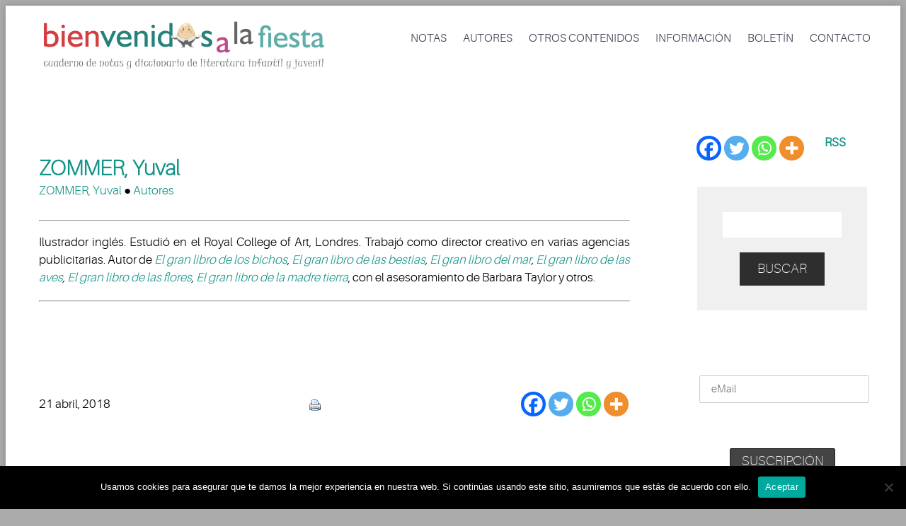

--- FILE ---
content_type: text/html; charset=UTF-8
request_url: https://bienvenidosalafiesta.com/?p=12941
body_size: 25889
content:
<!DOCTYPE html>
<html lang="es">
<head>
	<meta charset="UTF-8" />
	<meta name="viewport" content="width=device-width, initial-scale=1.0" />
	<link rel="stylesheet" href="https://cdnjs.cloudflare.com/ajax/libs/font-awesome/4.7.0/css/font-awesome.min.css">
			<link rel="shortcut icon" href="https://bienvenidosalafiesta.com/wp-content/uploads/favicon.jpg" />
		<title>ZOMMER, Yuval | Libros infantiles y juveniles </title>
	<!--[if lt IE 9]>
		<script src="https://bienvenidosalafiesta.com/wp-content/themes/codeus/js/html5.js" type="text/javascript"></script>
	<![endif]-->
	<meta name='robots' content='max-image-preview:large' />
<link rel='dns-prefetch' href='//fonts.googleapis.com' />
<link rel="alternate" type="application/rss+xml" title="Bienvenidos a la fiesta &raquo; Feed" href="https://bienvenidosalafiesta.com/?feed=rss2" />
<link rel="alternate" type="application/rss+xml" title="Bienvenidos a la fiesta &raquo; Feed de los comentarios" href="https://bienvenidosalafiesta.com/?feed=comments-rss2" />
<link rel="alternate" title="oEmbed (JSON)" type="application/json+oembed" href="https://bienvenidosalafiesta.com/index.php?rest_route=%2Foembed%2F1.0%2Fembed&#038;url=https%3A%2F%2Fbienvenidosalafiesta.com%2F%3Fp%3D12941" />
<link rel="alternate" title="oEmbed (XML)" type="text/xml+oembed" href="https://bienvenidosalafiesta.com/index.php?rest_route=%2Foembed%2F1.0%2Fembed&#038;url=https%3A%2F%2Fbienvenidosalafiesta.com%2F%3Fp%3D12941&#038;format=xml" />
<!-- bienvenidosalafiesta.com is managing ads with Advanced Ads 2.0.10 – https://wpadvancedads.com/ --><script id="bienv-ready">
			window.advanced_ads_ready=function(e,a){a=a||"complete";var d=function(e){return"interactive"===a?"loading"!==e:"complete"===e};d(document.readyState)?e():document.addEventListener("readystatechange",(function(a){d(a.target.readyState)&&e()}),{once:"interactive"===a})},window.advanced_ads_ready_queue=window.advanced_ads_ready_queue||[];		</script>
		<style id='wp-img-auto-sizes-contain-inline-css' type='text/css'>
img:is([sizes=auto i],[sizes^="auto," i]){contain-intrinsic-size:3000px 1500px}
/*# sourceURL=wp-img-auto-sizes-contain-inline-css */
</style>
<link rel='stylesheet' id='layerslider-css' href='https://bienvenidosalafiesta.com/wp-content/plugins/LayerSlider/static/layerslider/css/layerslider.css?ver=6.6.7' type='text/css' media='all' />
<link rel='stylesheet' id='ls-google-fonts-css' href='https://fonts.googleapis.com/css?family=Lato:100,300,regular,700,900%7COpen+Sans:300%7CIndie+Flower:regular%7COswald:300,regular,700&#038;subset=latin%2Clatin-ext' type='text/css' media='all' />
<style id='wp-emoji-styles-inline-css' type='text/css'>

	img.wp-smiley, img.emoji {
		display: inline !important;
		border: none !important;
		box-shadow: none !important;
		height: 1em !important;
		width: 1em !important;
		margin: 0 0.07em !important;
		vertical-align: -0.1em !important;
		background: none !important;
		padding: 0 !important;
	}
/*# sourceURL=wp-emoji-styles-inline-css */
</style>
<style id='wp-block-library-inline-css' type='text/css'>
:root{--wp-block-synced-color:#7a00df;--wp-block-synced-color--rgb:122,0,223;--wp-bound-block-color:var(--wp-block-synced-color);--wp-editor-canvas-background:#ddd;--wp-admin-theme-color:#007cba;--wp-admin-theme-color--rgb:0,124,186;--wp-admin-theme-color-darker-10:#006ba1;--wp-admin-theme-color-darker-10--rgb:0,107,160.5;--wp-admin-theme-color-darker-20:#005a87;--wp-admin-theme-color-darker-20--rgb:0,90,135;--wp-admin-border-width-focus:2px}@media (min-resolution:192dpi){:root{--wp-admin-border-width-focus:1.5px}}.wp-element-button{cursor:pointer}:root .has-very-light-gray-background-color{background-color:#eee}:root .has-very-dark-gray-background-color{background-color:#313131}:root .has-very-light-gray-color{color:#eee}:root .has-very-dark-gray-color{color:#313131}:root .has-vivid-green-cyan-to-vivid-cyan-blue-gradient-background{background:linear-gradient(135deg,#00d084,#0693e3)}:root .has-purple-crush-gradient-background{background:linear-gradient(135deg,#34e2e4,#4721fb 50%,#ab1dfe)}:root .has-hazy-dawn-gradient-background{background:linear-gradient(135deg,#faaca8,#dad0ec)}:root .has-subdued-olive-gradient-background{background:linear-gradient(135deg,#fafae1,#67a671)}:root .has-atomic-cream-gradient-background{background:linear-gradient(135deg,#fdd79a,#004a59)}:root .has-nightshade-gradient-background{background:linear-gradient(135deg,#330968,#31cdcf)}:root .has-midnight-gradient-background{background:linear-gradient(135deg,#020381,#2874fc)}:root{--wp--preset--font-size--normal:16px;--wp--preset--font-size--huge:42px}.has-regular-font-size{font-size:1em}.has-larger-font-size{font-size:2.625em}.has-normal-font-size{font-size:var(--wp--preset--font-size--normal)}.has-huge-font-size{font-size:var(--wp--preset--font-size--huge)}.has-text-align-center{text-align:center}.has-text-align-left{text-align:left}.has-text-align-right{text-align:right}.has-fit-text{white-space:nowrap!important}#end-resizable-editor-section{display:none}.aligncenter{clear:both}.items-justified-left{justify-content:flex-start}.items-justified-center{justify-content:center}.items-justified-right{justify-content:flex-end}.items-justified-space-between{justify-content:space-between}.screen-reader-text{border:0;clip-path:inset(50%);height:1px;margin:-1px;overflow:hidden;padding:0;position:absolute;width:1px;word-wrap:normal!important}.screen-reader-text:focus{background-color:#ddd;clip-path:none;color:#444;display:block;font-size:1em;height:auto;left:5px;line-height:normal;padding:15px 23px 14px;text-decoration:none;top:5px;width:auto;z-index:100000}html :where(.has-border-color){border-style:solid}html :where([style*=border-top-color]){border-top-style:solid}html :where([style*=border-right-color]){border-right-style:solid}html :where([style*=border-bottom-color]){border-bottom-style:solid}html :where([style*=border-left-color]){border-left-style:solid}html :where([style*=border-width]){border-style:solid}html :where([style*=border-top-width]){border-top-style:solid}html :where([style*=border-right-width]){border-right-style:solid}html :where([style*=border-bottom-width]){border-bottom-style:solid}html :where([style*=border-left-width]){border-left-style:solid}html :where(img[class*=wp-image-]){height:auto;max-width:100%}:where(figure){margin:0 0 1em}html :where(.is-position-sticky){--wp-admin--admin-bar--position-offset:var(--wp-admin--admin-bar--height,0px)}@media screen and (max-width:600px){html :where(.is-position-sticky){--wp-admin--admin-bar--position-offset:0px}}

/*# sourceURL=wp-block-library-inline-css */
</style><style id='global-styles-inline-css' type='text/css'>
:root{--wp--preset--aspect-ratio--square: 1;--wp--preset--aspect-ratio--4-3: 4/3;--wp--preset--aspect-ratio--3-4: 3/4;--wp--preset--aspect-ratio--3-2: 3/2;--wp--preset--aspect-ratio--2-3: 2/3;--wp--preset--aspect-ratio--16-9: 16/9;--wp--preset--aspect-ratio--9-16: 9/16;--wp--preset--color--black: #000000;--wp--preset--color--cyan-bluish-gray: #abb8c3;--wp--preset--color--white: #ffffff;--wp--preset--color--pale-pink: #f78da7;--wp--preset--color--vivid-red: #cf2e2e;--wp--preset--color--luminous-vivid-orange: #ff6900;--wp--preset--color--luminous-vivid-amber: #fcb900;--wp--preset--color--light-green-cyan: #7bdcb5;--wp--preset--color--vivid-green-cyan: #00d084;--wp--preset--color--pale-cyan-blue: #8ed1fc;--wp--preset--color--vivid-cyan-blue: #0693e3;--wp--preset--color--vivid-purple: #9b51e0;--wp--preset--gradient--vivid-cyan-blue-to-vivid-purple: linear-gradient(135deg,rgb(6,147,227) 0%,rgb(155,81,224) 100%);--wp--preset--gradient--light-green-cyan-to-vivid-green-cyan: linear-gradient(135deg,rgb(122,220,180) 0%,rgb(0,208,130) 100%);--wp--preset--gradient--luminous-vivid-amber-to-luminous-vivid-orange: linear-gradient(135deg,rgb(252,185,0) 0%,rgb(255,105,0) 100%);--wp--preset--gradient--luminous-vivid-orange-to-vivid-red: linear-gradient(135deg,rgb(255,105,0) 0%,rgb(207,46,46) 100%);--wp--preset--gradient--very-light-gray-to-cyan-bluish-gray: linear-gradient(135deg,rgb(238,238,238) 0%,rgb(169,184,195) 100%);--wp--preset--gradient--cool-to-warm-spectrum: linear-gradient(135deg,rgb(74,234,220) 0%,rgb(151,120,209) 20%,rgb(207,42,186) 40%,rgb(238,44,130) 60%,rgb(251,105,98) 80%,rgb(254,248,76) 100%);--wp--preset--gradient--blush-light-purple: linear-gradient(135deg,rgb(255,206,236) 0%,rgb(152,150,240) 100%);--wp--preset--gradient--blush-bordeaux: linear-gradient(135deg,rgb(254,205,165) 0%,rgb(254,45,45) 50%,rgb(107,0,62) 100%);--wp--preset--gradient--luminous-dusk: linear-gradient(135deg,rgb(255,203,112) 0%,rgb(199,81,192) 50%,rgb(65,88,208) 100%);--wp--preset--gradient--pale-ocean: linear-gradient(135deg,rgb(255,245,203) 0%,rgb(182,227,212) 50%,rgb(51,167,181) 100%);--wp--preset--gradient--electric-grass: linear-gradient(135deg,rgb(202,248,128) 0%,rgb(113,206,126) 100%);--wp--preset--gradient--midnight: linear-gradient(135deg,rgb(2,3,129) 0%,rgb(40,116,252) 100%);--wp--preset--font-size--small: 13px;--wp--preset--font-size--medium: 20px;--wp--preset--font-size--large: 36px;--wp--preset--font-size--x-large: 42px;--wp--preset--spacing--20: 0.44rem;--wp--preset--spacing--30: 0.67rem;--wp--preset--spacing--40: 1rem;--wp--preset--spacing--50: 1.5rem;--wp--preset--spacing--60: 2.25rem;--wp--preset--spacing--70: 3.38rem;--wp--preset--spacing--80: 5.06rem;--wp--preset--shadow--natural: 6px 6px 9px rgba(0, 0, 0, 0.2);--wp--preset--shadow--deep: 12px 12px 50px rgba(0, 0, 0, 0.4);--wp--preset--shadow--sharp: 6px 6px 0px rgba(0, 0, 0, 0.2);--wp--preset--shadow--outlined: 6px 6px 0px -3px rgb(255, 255, 255), 6px 6px rgb(0, 0, 0);--wp--preset--shadow--crisp: 6px 6px 0px rgb(0, 0, 0);}:where(.is-layout-flex){gap: 0.5em;}:where(.is-layout-grid){gap: 0.5em;}body .is-layout-flex{display: flex;}.is-layout-flex{flex-wrap: wrap;align-items: center;}.is-layout-flex > :is(*, div){margin: 0;}body .is-layout-grid{display: grid;}.is-layout-grid > :is(*, div){margin: 0;}:where(.wp-block-columns.is-layout-flex){gap: 2em;}:where(.wp-block-columns.is-layout-grid){gap: 2em;}:where(.wp-block-post-template.is-layout-flex){gap: 1.25em;}:where(.wp-block-post-template.is-layout-grid){gap: 1.25em;}.has-black-color{color: var(--wp--preset--color--black) !important;}.has-cyan-bluish-gray-color{color: var(--wp--preset--color--cyan-bluish-gray) !important;}.has-white-color{color: var(--wp--preset--color--white) !important;}.has-pale-pink-color{color: var(--wp--preset--color--pale-pink) !important;}.has-vivid-red-color{color: var(--wp--preset--color--vivid-red) !important;}.has-luminous-vivid-orange-color{color: var(--wp--preset--color--luminous-vivid-orange) !important;}.has-luminous-vivid-amber-color{color: var(--wp--preset--color--luminous-vivid-amber) !important;}.has-light-green-cyan-color{color: var(--wp--preset--color--light-green-cyan) !important;}.has-vivid-green-cyan-color{color: var(--wp--preset--color--vivid-green-cyan) !important;}.has-pale-cyan-blue-color{color: var(--wp--preset--color--pale-cyan-blue) !important;}.has-vivid-cyan-blue-color{color: var(--wp--preset--color--vivid-cyan-blue) !important;}.has-vivid-purple-color{color: var(--wp--preset--color--vivid-purple) !important;}.has-black-background-color{background-color: var(--wp--preset--color--black) !important;}.has-cyan-bluish-gray-background-color{background-color: var(--wp--preset--color--cyan-bluish-gray) !important;}.has-white-background-color{background-color: var(--wp--preset--color--white) !important;}.has-pale-pink-background-color{background-color: var(--wp--preset--color--pale-pink) !important;}.has-vivid-red-background-color{background-color: var(--wp--preset--color--vivid-red) !important;}.has-luminous-vivid-orange-background-color{background-color: var(--wp--preset--color--luminous-vivid-orange) !important;}.has-luminous-vivid-amber-background-color{background-color: var(--wp--preset--color--luminous-vivid-amber) !important;}.has-light-green-cyan-background-color{background-color: var(--wp--preset--color--light-green-cyan) !important;}.has-vivid-green-cyan-background-color{background-color: var(--wp--preset--color--vivid-green-cyan) !important;}.has-pale-cyan-blue-background-color{background-color: var(--wp--preset--color--pale-cyan-blue) !important;}.has-vivid-cyan-blue-background-color{background-color: var(--wp--preset--color--vivid-cyan-blue) !important;}.has-vivid-purple-background-color{background-color: var(--wp--preset--color--vivid-purple) !important;}.has-black-border-color{border-color: var(--wp--preset--color--black) !important;}.has-cyan-bluish-gray-border-color{border-color: var(--wp--preset--color--cyan-bluish-gray) !important;}.has-white-border-color{border-color: var(--wp--preset--color--white) !important;}.has-pale-pink-border-color{border-color: var(--wp--preset--color--pale-pink) !important;}.has-vivid-red-border-color{border-color: var(--wp--preset--color--vivid-red) !important;}.has-luminous-vivid-orange-border-color{border-color: var(--wp--preset--color--luminous-vivid-orange) !important;}.has-luminous-vivid-amber-border-color{border-color: var(--wp--preset--color--luminous-vivid-amber) !important;}.has-light-green-cyan-border-color{border-color: var(--wp--preset--color--light-green-cyan) !important;}.has-vivid-green-cyan-border-color{border-color: var(--wp--preset--color--vivid-green-cyan) !important;}.has-pale-cyan-blue-border-color{border-color: var(--wp--preset--color--pale-cyan-blue) !important;}.has-vivid-cyan-blue-border-color{border-color: var(--wp--preset--color--vivid-cyan-blue) !important;}.has-vivid-purple-border-color{border-color: var(--wp--preset--color--vivid-purple) !important;}.has-vivid-cyan-blue-to-vivid-purple-gradient-background{background: var(--wp--preset--gradient--vivid-cyan-blue-to-vivid-purple) !important;}.has-light-green-cyan-to-vivid-green-cyan-gradient-background{background: var(--wp--preset--gradient--light-green-cyan-to-vivid-green-cyan) !important;}.has-luminous-vivid-amber-to-luminous-vivid-orange-gradient-background{background: var(--wp--preset--gradient--luminous-vivid-amber-to-luminous-vivid-orange) !important;}.has-luminous-vivid-orange-to-vivid-red-gradient-background{background: var(--wp--preset--gradient--luminous-vivid-orange-to-vivid-red) !important;}.has-very-light-gray-to-cyan-bluish-gray-gradient-background{background: var(--wp--preset--gradient--very-light-gray-to-cyan-bluish-gray) !important;}.has-cool-to-warm-spectrum-gradient-background{background: var(--wp--preset--gradient--cool-to-warm-spectrum) !important;}.has-blush-light-purple-gradient-background{background: var(--wp--preset--gradient--blush-light-purple) !important;}.has-blush-bordeaux-gradient-background{background: var(--wp--preset--gradient--blush-bordeaux) !important;}.has-luminous-dusk-gradient-background{background: var(--wp--preset--gradient--luminous-dusk) !important;}.has-pale-ocean-gradient-background{background: var(--wp--preset--gradient--pale-ocean) !important;}.has-electric-grass-gradient-background{background: var(--wp--preset--gradient--electric-grass) !important;}.has-midnight-gradient-background{background: var(--wp--preset--gradient--midnight) !important;}.has-small-font-size{font-size: var(--wp--preset--font-size--small) !important;}.has-medium-font-size{font-size: var(--wp--preset--font-size--medium) !important;}.has-large-font-size{font-size: var(--wp--preset--font-size--large) !important;}.has-x-large-font-size{font-size: var(--wp--preset--font-size--x-large) !important;}
/*# sourceURL=global-styles-inline-css */
</style>

<style id='classic-theme-styles-inline-css' type='text/css'>
/*! This file is auto-generated */
.wp-block-button__link{color:#fff;background-color:#32373c;border-radius:9999px;box-shadow:none;text-decoration:none;padding:calc(.667em + 2px) calc(1.333em + 2px);font-size:1.125em}.wp-block-file__button{background:#32373c;color:#fff;text-decoration:none}
/*# sourceURL=/wp-includes/css/classic-themes.min.css */
</style>
<link rel='stylesheet' id='cpsh-shortcodes-css' href='https://bienvenidosalafiesta.com/wp-content/plugins/column-shortcodes//assets/css/shortcodes.css?ver=1.0.1' type='text/css' media='all' />
<link rel='stylesheet' id='cookie-notice-front-css' href='https://bienvenidosalafiesta.com/wp-content/plugins/cookie-notice/css/front.min.css?ver=2.5.7' type='text/css' media='all' />
<link rel='stylesheet' id='widgetopts-styles-css' href='https://bienvenidosalafiesta.com/wp-content/plugins/widget-options/assets/css/widget-options.css?ver=4.1.1' type='text/css' media='all' />
<link rel='stylesheet' id='mc4wp-form-themes-css' href='https://bienvenidosalafiesta.com/wp-content/plugins/mailchimp-for-wp/assets/css/form-themes.css?ver=4.10.6' type='text/css' media='all' />
<link rel='stylesheet' id='heateor_sss_frontend_css-css' href='https://bienvenidosalafiesta.com/wp-content/plugins/sassy-social-share/public/css/sassy-social-share-public.css?ver=3.3.77' type='text/css' media='all' />
<style id='heateor_sss_frontend_css-inline-css' type='text/css'>
.heateor_sss_button_instagram span.heateor_sss_svg,a.heateor_sss_instagram span.heateor_sss_svg{background:radial-gradient(circle at 30% 107%,#fdf497 0,#fdf497 5%,#fd5949 45%,#d6249f 60%,#285aeb 90%)}.heateor_sss_horizontal_sharing .heateor_sss_svg,.heateor_sss_standard_follow_icons_container .heateor_sss_svg{color:#fff;border-width:0px;border-style:solid;border-color:transparent}.heateor_sss_horizontal_sharing .heateorSssTCBackground{color:#666}.heateor_sss_horizontal_sharing span.heateor_sss_svg:hover,.heateor_sss_standard_follow_icons_container span.heateor_sss_svg:hover{border-color:transparent;}.heateor_sss_vertical_sharing span.heateor_sss_svg,.heateor_sss_floating_follow_icons_container span.heateor_sss_svg{color:#fff;border-width:0px;border-style:solid;border-color:transparent;}.heateor_sss_vertical_sharing .heateorSssTCBackground{color:#666;}.heateor_sss_vertical_sharing span.heateor_sss_svg:hover,.heateor_sss_floating_follow_icons_container span.heateor_sss_svg:hover{border-color:transparent;}@media screen and (max-width:783px) {.heateor_sss_vertical_sharing{display:none!important}}div.heateor_sss_mobile_footer{display:none;}@media screen and (max-width:783px){div.heateor_sss_bottom_sharing .heateorSssTCBackground{background-color:white}div.heateor_sss_bottom_sharing{width:100%!important;left:0!important;}div.heateor_sss_bottom_sharing a{width:20% !important;}div.heateor_sss_bottom_sharing .heateor_sss_svg{width: 100% !important;}div.heateor_sss_bottom_sharing div.heateorSssTotalShareCount{font-size:1em!important;line-height:28px!important}div.heateor_sss_bottom_sharing div.heateorSssTotalShareText{font-size:.7em!important;line-height:0px!important}div.heateor_sss_mobile_footer{display:block;height:40px;}.heateor_sss_bottom_sharing{padding:0!important;display:block!important;width:auto!important;bottom:-2px!important;top: auto!important;}.heateor_sss_bottom_sharing .heateor_sss_square_count{line-height:inherit;}.heateor_sss_bottom_sharing .heateorSssSharingArrow{display:none;}.heateor_sss_bottom_sharing .heateorSssTCBackground{margin-right:1.1em!important}}
/*# sourceURL=heateor_sss_frontend_css-inline-css */
</style>
<link rel='stylesheet' id='fancybox-style-css' href='https://bienvenidosalafiesta.com/wp-content/themes/codeus/js/fancyBox/jquery.fancybox.css?ver=6.9' type='text/css' media='all' />
<link rel='stylesheet' id='nivo-slider-style-css' href='https://bienvenidosalafiesta.com/wp-content/themes/codeus/plugins/slideshow/nivo-slider/nivo-slider.css?ver=6.9' type='text/css' media='all' />
<link rel='stylesheet' id='codeus-jquery-ui-style-css' href='https://bienvenidosalafiesta.com/wp-content/themes/codeus/js/jquery-ui/jquery-ui.css?ver=6.9' type='text/css' media='all' />
<link rel='stylesheet' id='codeus-fonts-icons-css' href='https://bienvenidosalafiesta.com/wp-content/themes/codeus/fonts/icons.css?ver=6.9' type='text/css' media='all' />
<link rel='stylesheet' id='codeus-styles-css' href='https://bienvenidosalafiesta.com/wp-content/themes/codeus-child/style.css?ver=6.9' type='text/css' media='all' />
<link rel='stylesheet' id='codeus-editor-content-style-css' href='https://bienvenidosalafiesta.com/wp-content/themes/codeus/css/editor-content.css?ver=6.9' type='text/css' media='all' />
<script type="text/javascript" id="layerslider-greensock-js-extra">
/* <![CDATA[ */
var LS_Meta = {"v":"6.6.7"};
//# sourceURL=layerslider-greensock-js-extra
/* ]]> */
</script>
<script type="text/javascript" data-cfasync="false" src="https://bienvenidosalafiesta.com/wp-content/plugins/LayerSlider/static/layerslider/js/greensock.js?ver=1.19.0" id="layerslider-greensock-js"></script>
<script type="text/javascript" src="https://bienvenidosalafiesta.com/wp-includes/js/jquery/jquery.min.js?ver=3.7.1" id="jquery-core-js"></script>
<script type="text/javascript" src="https://bienvenidosalafiesta.com/wp-includes/js/jquery/jquery-migrate.min.js?ver=3.4.1" id="jquery-migrate-js"></script>
<script type="text/javascript" data-cfasync="false" src="https://bienvenidosalafiesta.com/wp-content/plugins/LayerSlider/static/layerslider/js/layerslider.kreaturamedia.jquery.js?ver=6.6.7" id="layerslider-js"></script>
<script type="text/javascript" data-cfasync="false" src="https://bienvenidosalafiesta.com/wp-content/plugins/LayerSlider/static/layerslider/js/layerslider.transitions.js?ver=6.6.7" id="layerslider-transitions-js"></script>
<script type="text/javascript" id="cookie-notice-front-js-before">
/* <![CDATA[ */
var cnArgs = {"ajaxUrl":"https:\/\/bienvenidosalafiesta.com\/wp-admin\/admin-ajax.php","nonce":"cdb9b94efd","hideEffect":"fade","position":"bottom","onScroll":false,"onScrollOffset":100,"onClick":false,"cookieName":"cookie_notice_accepted","cookieTime":2592000,"cookieTimeRejected":2592000,"globalCookie":false,"redirection":false,"cache":false,"revokeCookies":false,"revokeCookiesOpt":"automatic"};

//# sourceURL=cookie-notice-front-js-before
/* ]]> */
</script>
<script type="text/javascript" src="https://bienvenidosalafiesta.com/wp-content/plugins/cookie-notice/js/front.min.js?ver=2.5.7" id="cookie-notice-front-js"></script>
<script type="text/javascript" src="https://bienvenidosalafiesta.com/wp-content/themes/codeus/plugins/slideshow/nivo-slider/jquery.nivo.slider.pack.js?ver=6.9" id="nivo-slider-script-js"></script>
<script type="text/javascript" src="https://bienvenidosalafiesta.com/wp-content/themes/codeus/js/combobox-front.js?ver=6.9" id="codeus-combobox-js"></script>
<meta name="generator" content="Powered by LayerSlider 6.6.7 - Multi-Purpose, Responsive, Parallax, Mobile-Friendly Slider Plugin for WordPress." />
<!-- LayerSlider updates and docs at: https://layerslider.kreaturamedia.com -->
<link rel="https://api.w.org/" href="https://bienvenidosalafiesta.com/index.php?rest_route=/" /><link rel="alternate" title="JSON" type="application/json" href="https://bienvenidosalafiesta.com/index.php?rest_route=/wp/v2/posts/12941" /><link rel="EditURI" type="application/rsd+xml" title="RSD" href="https://bienvenidosalafiesta.com/xmlrpc.php?rsd" />
<meta name="generator" content="WordPress 6.9" />
<link rel="canonical" href="https://bienvenidosalafiesta.com/?p=12941" />
<link rel='shortlink' href='https://bienvenidosalafiesta.com/?p=12941' />
	<style type="text/css">
		
@font-face {
	font-family: 'Aileron Light';
	src: url('https://bienvenidosalafiesta.com/wp-content/themes/codeus/fonts/aileron-light-webfont.eot');
	src:local('☺'), url('https://bienvenidosalafiesta.com/wp-content/themes/codeus/fonts/aileron-light-webfont.eot?#iefix') format('embedded-opentype'),
		url('https://bienvenidosalafiesta.com/wp-content/themes/codeus/fonts/aileron-light-webfont.woff') format('woff'),
		url('https://bienvenidosalafiesta.com/wp-content/themes/codeus/fonts/aileron-light-webfont.ttf') format('truetype'),
		url('https://bienvenidosalafiesta.com/wp-content/themes/codeus/fonts/aileron-light-webfont.svg#aileronlight') format('svg');
		font-weight: normal;
		font-style: normal;
}


@font-face {
	font-family: 'Aileron UltraLight';
	src: url('https://bienvenidosalafiesta.com/wp-content/themes/codeus/fonts/aileron-ultralight-webfont.eot');
	src:local('☺'), url('https://bienvenidosalafiesta.com/wp-content/themes/codeus/fonts/aileron-ultralight-webfont.eot?#iefix') format('embedded-opentype'),
		url('https://bienvenidosalafiesta.com/wp-content/themes/codeus/fonts/aileron-ultralight-webfont.woff') format('woff'),
		url('https://bienvenidosalafiesta.com/wp-content/themes/codeus/fonts/aileron-ultralight-webfont.ttf') format('truetype'),
		url('https://bienvenidosalafiesta.com/wp-content/themes/codeus/fonts/aileron-ultralight-webfont.svg#aileronultralight') format('svg');
		font-weight: normal;
		font-style: normal;
}


@font-face {
	font-family: 'Aileron Thin';
	src: url('https://bienvenidosalafiesta.com/wp-content/themes/codeus/fonts/aileron-thin-webfont.eot');
	src:local('☺'), url('https://bienvenidosalafiesta.com/wp-content/themes/codeus/fonts/aileron-thin-webfont.eot?#iefix') format('embedded-opentype'),
		url('https://bienvenidosalafiesta.com/wp-content/themes/codeus/fonts/aileron-thin-webfont.woff') format('woff'),
		url('https://bienvenidosalafiesta.com/wp-content/themes/codeus/fonts/aileron-thin-webfont.ttf') format('truetype'),
		url('https://bienvenidosalafiesta.com/wp-content/themes/codeus/fonts/aileron-thin-webfont.svg#aileronthin') format('svg');
		font-weight: normal;
		font-style: normal;
}

	</style>
	<style type="text/css">

/* ELEMENTS */

body {
			font-family: 'Aileron Light';
				font-size: 17px;
				line-height: 25px;
				font-weight: normal;
				font-style: normal;
				background-color: #ababab;
				color: #000;
				background-image: url("https://mamidecora.com/wp-content/uploads/2018/05/fondo-web-mamidecora.png");
				background-size: cover;
		-webkit-background-size: cover;
		-o-background-size: cover;
		-moz-background-size: cover;
	}
a {
			color: #139489;
	}
a:hover {
			color: #139489;
	}
a:active {
			color: #139489;
	}
h1,
.woocommerce.single-product .product .price {
			font-family: 'Aileron UltraLight';
				font-size: 36px;
				line-height: 46px;
				font-weight: normal;
				font-style: normal;
				color: #139489;
	}
h2,
body.home-constructor h3.widget-title,
.shop_table.cart .cart_totals,
.shop_table.cart .cart_totals .order-total strong {
			font-family: 'Aileron UltraLight';
				font-size: 36px;
				line-height: 46px;
				font-weight: normal;
				font-style: normal;
				color: #139489;
	}
h3,
.shop_table.cart td.product-subtotal,
.woocommerce table.shop_table.order-details tr.cart_item td.product-total,
.woocommerce table.shop_table.order-details tr.order_item td.product-total,
ul.products .price,
.related-products.block.portfolio ul.thumbs li .price {
			font-family: 'Aileron Thin';
				font-size: 30px;
				line-height: 38px;
				font-weight: normal;
				font-style: normal;
				color: #139489;
	}
h4,
table thead th,
.widget_shopping_cart .mini-cart-bottom .total .amount,
ul.product_list_widget li .price {
			font-family: 'Aileron Thin';
				font-size: 24px;
				line-height: 31px;
				font-weight: normal;
				font-style: normal;
				color: #139489;
	}
.quantity.buttons_added input[type="button"] {
			font-family: 'Aileron Thin';
	}
h5,
.product-left-block .stock,
h3.comment-reply-title {
			font-family: 'Aileron Thin';
				font-size: 21px;
				line-height: 28px;
				font-weight: normal;
				font-style: normal;
				color: #139489;
	}
ul.product_list_widget li .price {
			font-size: 21px;
				line-height: 28px;
	}
h6 {
			font-family: 'Aileron Thin';
				font-size: 19px;
				line-height: 25px;
				font-weight: normal;
				font-style: normal;
				color: #139489;
	}
.page-links-title {
			font-family: 'Aileron Thin';
				font-size: 19px;
				font-weight: normal;
				font-style: normal;
				color: #139489;
	}
.bar-title {
			color: #139489;
	}
#footer #contacts .bar-title,
#footer #contacts a {
			color: #139489;
	}
input[type="submit"],
button,
a.button,
.widget input[type="submit"],
.widget button,
.widget a.button {
			font-family: 'Aileron Thin';
				font-size: 19px;
				line-height: 19px;
				font-weight: normal;
				font-style: normal;
				color: #ffffff;
				background-color: #2e2e2e;
	}
input[type="submit"]:before,
button:before,
a.button:before,
.widget input[type="submit"]:before,
.widget button:before,
.widget a.button:before {
			color: #ffffff;
		border-color: #ffffff;
	}
input[type="submit"]:hover,
button:hover,
a.button:hover,
.widget input[type="submit"]:hover,
.widget button:hover,
.widget a.button:hover {
			color: #ffffff;
				background-color: #62aba7;
	}
input[type="submit"]:hover:before,
input[type="submit"]:hover:before,
input[type="submit"]:hover:before {
			color: #ffffff;
		border-color: #ffffff;
	}
input[type="submit"]:active,
button:active,
a.button:active {
			color: #ffffff;
				background-color: #62aba7;
	}
input[type="submit"]:active:before,
input[type="submit"]:active:before,
input[type="submit"]:active:before {
			color: #ffffff;
		border-color: #ffffff;
	}
.icon {
				color: #d6dde3;
		}
.icon.active {
			color: #038a81;
	}
input[type="text"], input[type="password"], textarea,
input[type="color"], input[type="date"], input[type="datetime"],
input[type="datetime-local"], input[type="email"], input[type="number"],
input[type="range"], input[type="search"], input[type="tel"],
input[type="time"], input[type="url"], input[type="month"], input[type="week"] {
			background-color: #ffffff;
				color: #99a2a9;
				border-color: #f1f1f1;
	}
.pagination > a,
.pagination > span {
			font-family: 'Aileron Thin';
				font-weight: normal;
				font-size: 30px;
				font-style: normal;
				color: #3b3e4f;
				border-color: #62aba7;
	}
.pagination .current,
.pagination > span,
.pagination a:hover {
			background-color: #62aba7;
				color: #ffffff;
	}
body span.styled-subtitle,
.portfolio ul.thumbs.products li .small-title a,
.related-products.block.portfolio ul.thumbs li .small-title a,
.shop_table.cart .cart_totals th,
.shop_table.cart th,
.before-cart-table {
			font-family: 'Aileron Thin';
				color: #75889C;
				font-size: 24px;
				line-height: 31px;
	}
.woocommerce.single-product .product .price {
			color: #75889C;
	}
.woocommerce #customer_login .col .login-box .form-row label,
.woocommerce #customer_login .col .login-box .form-row .input-text {
			font-family: 'Aileron Thin';
	}
.socials li a:hover:after {
			background-color: #038a81;
				color: #ffffff;
	}

/* LAYOUT */

#page {
			background-color: #f0f0f0;
				}

/* HEADER */

.page-title-block .page-title-block-header {
			font-size: 36px;
	}

#header {
			background-color: #ffffff;
		}
#header.header-fixed {
			background-color: #ffffff;
	}
#header #site-navigation li.current-menu-item,
#header #site-navigation li.current-menu-ancestor {
	}
#header #site-navigation li a {
			font-family: 'Aileron Light';
				font-size: 16px;
				line-height: 52px;
				font-weight: normal;
				font-style: normal;
				color: #3b3e4f;
	}
#header #site-navigation li a:hover {
	}
#header #site-navigation li.current-menu-item > a,
#header #site-navigation li.current-menu-ancestor > a {
			color: #038a81;
	}
#header #site-navigation li li,
#header #site-navigation ul.minicart .cart_list_item {
			background-color: #ffffff;
	}
#header #site-navigation li li + li {
			background-color: #ffffff;
	}
#header #site-navigation li li:hover a,
#header #site-navigation li li.current-menu-item a,
#header #site-navigation li li.current-menu-ancestor a,
#header #site-navigation li li li a {
			background-color: #e8ecef;
	}
#header #site-navigation li li a {
			font-family: 'Aileron Light';
				font-size: 15px;
				line-height: 30px;
				font-weight: normal;
				font-style: normal;
				color: #3b3e4f;
	}
#header #site-navigation li li:hover a,
#header #site-navigation li li.current-menu-item a,
#header #site-navigation li li.current-menu-ancestor a {
			color: #3b3e4f;
	}
#header #site-navigation li li.menu-parent-item > a:before {
			color: #038a81;
	}
#header #site-navigation li li.menu-parent-item:hover > a:before,
#header #site-navigation li li.current-menu-item > a:before,
#header #site-navigation li li.current-menu-ancestor > a:before {
			color: #3b3e4f;
	}
#header #site-navigation li li li:hover a,
#header #site-navigation li li li.current-menu-item a,
#header #site-navigation li li li.current-menu-ancestor a {
	}
@media only screen and (max-width:799px) {
	#header #site-navigation li {
					background-color: #ffffff;
			}
	#header #site-navigation li.current-menu-item,
	#header #site-navigation li.current-menu-ancestor {
			}
	#header #site-navigation li a {
					font-family: 'Aileron Light';
							font-size: 15px;
							line-height: 30px;
							font-weight: normal;
							font-style: normal;
							color: #3b3e4f;
			}
	#header #site-navigation li a:hover {
					color: #3b3e4f;
			}
	#header #site-navigation li.current-menu-item > a,
	#header #site-navigation li.current-menu-ancestor > a {
					color: #038a81;
			}
}

/* MAIN */

.content-wrap {
			background-color: #ffffff;
		}

/* SIDEBAR */

.sidebar .widget + .widget {
			border-top-color: #f1f1f1;
	}

/* FOOTER */

#footer #contacts {
			background-color: #2e2e2e;
					color: #139489;
	}
#footer .socials-icons li a:after {
			color: #2e2e2e;
	}
#footer .socials-icons li a:hover:after {
			background-color: #038a81;
	}
#bottom-line {
			background-color: #404040;
				color: #139489;
		}
#bottom-line .footer-nav li a {
			color: #139489;
	}
#bottom-line .footer-nav li:before {
			color: #62aba7;
	}
#bottom-line .site-info {
			color: #7b848f;
	}
#bottom-line .site-info a {
			color: #139489;
	}

/* SLIDESHOW */

.slideshow .nivo-caption .title {
			font-family: 'Aileron UltraLight';
				font-size: 65px;
				line-height: 80px;
				font-weight: normal;
				font-style: normal;
	}
.slideshow .nivo-caption .description {
			font-family: 'Aileron UltraLight';
				font-size: 30px;
				line-height: 38px;
				font-weight: normal;
				font-style: normal;
	}

/* QUICKFINDER */

.quickfinder.block,
.slideshow.block {
			background-color: #f0f4f7;
		}
.quickfinder ul li .title {
			font-family: 'Aileron Thin';
				font-size: 23px;
				line-height: 26px;
				font-weight: normal;
				font-style: normal;
				color: #3b3e4f;
	}
.quickfinder ul li .description {
			font-family: 'Aileron Light';
				font-size: 15px;
				line-height: 23px;
				font-weight: normal;
				font-style: normal;
				color: #3b3e4f;
	}
.quickfinder.block ul li .title {
			color: #3b3e4f;
	}
.quickfinder.block ul li .description {
			color: #3b3e4f;
	}
.quickfinder ul li .image {
			color: #ffffff;
				background-color: #2e2e2e;
	}

/* PORTFOLIO */

/* ARROWS */

html * .ls-container .ls-nav-prev:before,
html * .ls-container .ls-nav-next:before,
.block.clients .prev:before,
.block.clients .next:before,
.block.portfolio .prev:before,
.block.portfolio .next:before {
			border-color: #62aba7;
				color: #464959;
	}
.portfolio ul.thumbs li .title,
.block.portfolio ul.thumbs li .title {
			font-family: 'Aileron Thin';
				font-size: 21px;
				line-height: 60px;
				font-weight: normal;
				font-style: normal;
				color: #3b3e4f;
	}
.portfolio ul.thumbs li .small-title {
			font-family: 'Aileron Thin';
				font-size: 21px;
				font-weight: normal;
				font-style: normal;
				color: #3b3e4f;
	}
.portfolio ul.thumbs li .description {
			font-family: 'Aileron Light';
				font-size: 17px;
				line-height: 26px;
				font-weight: normal;
				font-style: normal;
				color: #3b3e4f;
	}
.portfolio.block {
			background-color: #e8ecef;
		}
.portfolio.block ul.thumbs li .title {
			background-color: #ffffff;
				color: #3b3e4f;
	}
.portfolio.block ul.thumbs li .description {
			color: #3b3e4f;
	}
.portfolio.block ul.thumbs li .small-title {
			color: #3b3e4f;
	}
.portfolio ul.thumbs li .title {
			background-color: #f0f4f7;
	}
.portfolio ul.thumbs li .title .title-hover-color {
			background-color: #2e2e2e;
	}
.portfolio ul.thumbs li .title .title-inner-content.hover {
			color: #ffffff;
	}
.portfolio ul.thumbs li .share-block-toggle {
			background-color: #3a5370;
				color: #ffffff;
	}
.portfolio ul.thumbs li .share-block-toggle.active {
			background-color: #2e2e2e;
	}
.portfolio ul.thumbs li .share-block {
			background-color: #62aba7;
	}
.portfolio ul.thumbs li .share-block a,
.portfolio ul.thumbs li .share-block a:hover {
			color: #ffffff;
	}
.portfolio ul.thumbs li .share-block a:hover {
			background-color: #3a5370;
	}
.portfolio ul.thumbs li .info {
			font-size: 17px;
	}
.portfolio ul.thumbs li .info {
			color: #75889C;
	}
.portfolio ul.filter li a {
			color: #000;
	}
.portfolio ul.filter li a:hover,
.portfolio ul.filter li.active a {
			color: #038a81;
	}
.portfolio ul.filter li .icon {
			color: #d6dde3;
	}
.portfolio ul.filter li a:hover .icon,
.portfolio ul.filter li.active a .icon {
			color: #038a81;
	}

/* NEWS & BLOG */

.blog_list li .date-day {
			font-family: 'Aileron UltraLight';
				font-weight: normal;
				font-size: 36px;
				font-style: normal;
				color: #ffffff;
				background-color: #2e2e2e;
	}
.blog_list li .date-day span {
			color: #ffffff;
	}
.news_list .news_item .image {
			background-color: #f0f0f0;
	}
.news_list .news_item .date {
			color: #75889C;
	}
.news_list .all-news a:before {
			color: #000;
	}
.blog_list li .comment-count {
			color: #75889C;
	}
.blog_list li .post-info {
			border-color: #f1f1f1;
	}
.blog_list li .post-info-bottom .more-link b:before {
			color: #62aba7;
	}
.newslist:before,
.newslist:after {
			background-color: #f0f0f0;
	}
.newslist > li .datetime .day {
			color: #75889C;
	}
.newslist > li .datetime .time {
			font-family: 'Aileron UltraLight';
				font-size: 36px;
				font-weight: normal;
				font-style: normal;
				color: #139489;
	}
.newslist > li .thumbnail img {
			border-color: #f0f0f0;
	}
.newslist > li .thumbnail .empty {
			background-color: #f0f0f0;
		border-color: #f0f0f0;
	}
.newslist > li .thumbnail .empty:after {
			color: #d6dde3;
	}
.newslist > li .text {
			background-color: #f0f0f0;
	}
.newslist > li .text:after {
			border-color: transparent #f0f0f0 transparent transparent;
	}
@media only screen and (max-width:999px) {
	.panel .newslist > li .text:after {
					border-color: transparent transparent #f0f0f0 transparent;
			}
}
@media only screen and (max-width:799px) {
	#page .newslist > li .text:after {
					border-color:  transparent#f0f0f0 transparent transparent;
			}
}
@media only screen and (max-width:599px) {
	#page .newslist > li .text:after {
					border-color: transparent transparent #f0f0f0 transparent;
			}
}
.post-tags-block {
			border-color: #f1f1f1;
	}
.post-tags {
			color: #75889C;
	}
.post-author-block {
			background-color: #f0f0f0;
	}
.post-author-avatar img {
			background-color: #ffffff;
	}
.post-author-info .name {
			font-family: 'Aileron Thin';
				font-size: 24px;
				line-height: 31px;
				font-weight: normal;
				font-style: normal;
	}
.post-author-info .date-info {
			color: #75889C;
	}
.post-related-posts-line {
			border-color: #f1f1f1;
	}
.post-posts-links a {
			font-family: 'Aileron Light';
				font-size: 15px;
				line-height: 30px;
				font-weight: normal;
				font-style: normal;
				color: #3b3e4f;
	}
.post-posts-links a:hover {
			color: #038a81;
	}
.post-posts-links .left a:before,
.post-posts-links .right a:before {
			border-color: #62aba7;
					color: #3b3e4f;
	}

.related-element img {
			border-color: #f0f0f0;
	}
.related-element.without-image > a {
			background-color: #f0f0f0;
	}
ol.commentlist .comment-content .comment-author {
			font-family: 'Aileron Thin';
				font-size: 24px;
				line-height: 31px;
				font-weight: normal;
				font-style: normal;
	}
ol.commentlist .comment-content .comment-date {
			color: #75889C;
	}
ol.commentlist ul.children li {
			border-color: #f1f1f1;
	}

/* COMMENTS */

ol.commentlist li.comment {
			border-color: #f1f1f1;
	}
ol.commentlist{
			border-color: #f1f1f1;
	}

/* GALLERY */

.gallery .slide-info,
.slideinfo .fancybox-title {
			background-color: #ffffff;
	}
.gallery ul.thumbs li.selected a {
			border-color: #f0f0f0;
	}
.gallery ul.thumbs li.selected a:before {
			border-color: transparent transparent #f0f0f0 transparent;
	}
.gallery .navigation .prev:before,
.gallery .navigation .next:before {
			border-color: #62aba7;
				color: #464959;
	}
.gallery .slide-info .slide-caption,
.slideinfo .fancybox-title .slide-caption {
			font-family: 'Aileron Light';
				font-size: 21px;
				line-height: 26px;
				font-weight: normal;
				font-style: normal;
				color: #3b3e4f;
	}
.gallery .slide-info .slide-description,
.slideinfo .fancybox-title .slide-description {
			font-family: 'Aileron Light';
				font-size: 13px;
				line-height: 26px;
				font-weight: normal;
				font-style: normal;
				color: #3b3e4f;
	}

/* SHORTCODES */

.divider,
.divider.double,
.divider.dashed {
			border-color: #f1f1f1;
	}
.text_box {
			background-color: #f0f0f0;
	}
.wrap-box.style-1 .wrap-box-inner,
.wrap-box.style-2 .wrap-box-inner,
.wrap-box.style-6 .wrap-box-inner {
			border-color: #f2f2f2;
	}
.wrap-box.style-3 .wrap-box-inner {
			border-color: #f0f0f0;
	}
.accordion {
			border-color: #f1f1f1;
	}
.accordion h5:before,
.shipping-calculator-button:before {
			border-color: #62aba7;
					color: #3b3e4f;
	}
.tabs {
			background-color: #f2f2f2;
	}
.tabs > ul.tabs-nav li a {
			background-color: #f0f0f0;
				color: #000;
	}
.tabs > ul.tabs-nav li.ui-tabs-active a {
			background-color: #ffffff;
					color: #038a81;
	}
.tabs .tab_wrapper {
			background-color: #ffffff;
		}
.dropcap span {
			font-family: 'Aileron Thin';
				font-weight: normal;
				font-size: 30px;
				font-style: normal;
				border-color: #62aba7;
					color: #3b3e4f;
	}
.simple-icon {
			border-color: #62aba7;
					color: #3b3e4f;
	}
.list ul li:before {
			color: #62aba7;
	}
table {
			border-color: #f0f0f0;
	}
table thead tr {
			background-color: #f0f0f0;
	}
table tr:nth-child(even) {
			background-color: #f0f0f0;
	}
.alert-box > div {
			background-color: #f0f0f0;
	}
.alert-box .alert-icon {
			border-color: #62aba7;
					color: #3b3e4f;
	}
.iconed-title .icon,
.iconed-text .icon {
			border-color: #62aba7;
					color: #3b3e4f;
	}
.iconed-title .icon.active,
.iconed-text .icon.active {
			background-color: #62aba7;
	}

/* WIDGETS */

h3.widget-title {
			font-family: 'Aileron Thin';
				font-size: 28px;
				line-height: 40px;
				font-weight: normal;
				font-style: normal;
				color: #1d827b;
		}
h3.widget-title + * {
	}
.widget a {
			color: #3b3e4f;
	}
.widget a:hover {
			color: #1d827b;
	}
.widget a:active {
			color: #1d827b;
	}

/* Projects & Contact Info */
.project_info-item .title,
.contact_info-item .title {
			font-family: 'Aileron Thin';
				font-size: 24px;
				line-height: 31px;
				font-weight: normal;
				font-style: normal;
				color: #75889C;
	}
.project_info-item + .project_info-item,
.contact_info-item + .contact_info-item {
			border-color: #f1f1f1;
	}

/* Testimonials */
.testimonial_item td {
			color: #75889C;
	}
.testimonial_item td.image div {
			background-color: #f0f0f0;
	}
.testimonial_item td.info .name {
			font-family: 'Aileron Thin';
				font-size: 24px;
				line-height: 31px;
				font-weight: normal;
				font-style: normal;
				color: #000;
	}

/* Categories */
.widget.widget_categories ul li,
.widget.widget_meta ul li {
			border-color: #f1f1f1;
	}
.widget.widget_categories ul li a,
.widget.widget_meta ul li a {
			color: #3b3e4f;
				font-size: 15px;
	}
.widget.widget_categories ul li a:hover,
.widget.widget_meta ul li a:hover {
			color: #038a81;
	}
.widget.widget_categories ul li a:before,
.widget.widget_meta ul li a:before {
			color: #62aba7;
	}

/* Custom Recent/Popular Posts */
.widget.Custom_Recent_Posts a,
.widget.Custom_Popular_Posts a,
.widget.widget_recent_entries a,
.widget.widget_rss a,
.twitter-box a,
.widget.widget_recent_comments a, {
			color: #139489;
	}
.widget.Custom_Recent_Posts .image,
.widget.Custom_Popular_Posts .image {
			background-color: #f0f0f0;
	}
.widget.widget_recent_comments ul li:before {
			color: #d6dde3;
	}

.widget_tag_cloud a {
			color: #000;
	}

.widget.widget_archive a {
			color: #139489;
	}
.widget.widget_archive ul li a:before {
			color: #000;
	}


/* Menu Widgets */
.widget.widget_nav_menu li,
.widget.widget_submenu li {
			border-color: #f1f1f1;
	}
.widget.widget_nav_menu li a,
.widget.widget_submenu li a {
			color: #3b3e4f;
				font-size: 15px;
	}
.widget.widget_nav_menu li a:hover,
.widget.widget_submenu li a:hover {
			color: #038a81;
	}
.widget.widget_nav_menu li.menu-item a:before,
.widget.widget_submenu li.menu-item a:before {
			color: #62aba7;
	}
.widget.widget_nav_menu li.menu-parent-item a:before,
.widget.widget_submenu li.menu-parent-item a:before {
			border-color: #62aba7;
				color: #3b3e4f;
	}
.widget.widget_nav_menu li.current-menu-item a,
.widget.widget_nav_menu li.current-menu-ancestor a,
.widget.widget_submenu li.current-menu-item a,
.widget.widget_submenu li.current-menu-ancestor a {
			color: #038a81;
	}
.widget.widget_nav_menu li.current-menu-item ul,
.widget.widget_nav_menu li.current-menu-ancestor ul,
.widget.widget_submenu li.current-menu-item ul,
.widget.widget_submenu li.current-menu-ancestor ul {
			border-color: #f1f1f1;
				background-color: #e8ecef;
	}
.widget.widget_nav_menu li li.current-menu-item,
.widget.widget_submenu li li.current-menu-item {
			color: #038a81;
				background-color: #038a81;
	}
.widget.widget_nav_menu li.current-menu-ancestor li a:before,
.widget.widget_submenu li.current-menu-ancestor li a:before {
			color: #62aba7;
	}
.widget.widget_nav_menu li.current-menu-ancestor li.current-menu-item a,
.widget.widget_submenu li.current-menu-ancestor li.current-menu-item a {
			color: #ffffff;
	}
.widget.widget_nav_menu li.current-menu-ancestor li.current-menu-item a:before,
.widget.widget_submenu li.current-menu-ancestor li.current-menu-item a:before {
			color: #ffffff;
	}
.widget.widget_nav_menu li.current-menu-item li a,
.widget.widget_nav_menu li.current-menu-ancestor li a,
.widget.widget_submenu li.current-menu-item li a,
.widget.widget_submenu li.current-menu-ancestor li a {
			color: #3b3e4f;
	}
.widget.widget_nav_menu li li.current-menu-item a,
.widget.widget_nav_menu li li.current-menu-ancestor a,
.widget.widget_submenu li li.current-menu-item a,
.widget.widget_submenu li li.current-menu-ancestor a {
			color: #038a81;
	}

/* Team */
.team-item .team-image {
			background-color: #f0f0f0;
	}
.team-item .team-name {
			font-family: 'Aileron Thin';
				font-size: 24px;
				line-height: 31px;
				font-weight: normal;
				font-style: normal;
	}
.widget.widget_calendar th,
.widget.widget_calendar caption {
			color: #75889C;
	}
.widget.widget_calendar td a {
			color: #ffffff;
				background-color: #2e2e2e;
	}
.twitter-box .jtwt_tweet:before {
			color: #d6dde3;
	}
.widget.picturebox .description,
.widget.widget_search form {
			background-color: #f0f0f0;
	}

/* TEAM */

.team-element-email a:before,
.contact-form label:before {
			color: #d6dde3;
	}
.team-element-position,
.contact-form label .required {
			color: #75889C;
	}
.team-element-name {
			font-family: 'Aileron Thin';
				font-size: 24px;
				line-height: 31px;
				font-weight: normal;
				font-style: normal;
	}
.team-element-image {
			background-color: #f0f0f0;
	}
.team-element {
			border-color: #f1f1f1;
	}

/* CLIENTS */

.clients.block {
			background-color: #e8ecef;
		}
.clients ul.list li a {
			background-color: #f0f0f0;
	}
.clients ul.filter li a {
			color: #000;
	}
.clients ul.filter li a:hover,
.clients ul.filter li.active a {
			color: #038a81;
	}
.clients ul.filter li .icon {
			color: #d6dde3;
	}
.clients ul.filter li a:hover .icon,
.clients ul.filter li.active a .icon {
			color: #038a81;
	}

/* DIAGRAMS */

.skill-line {
			background-color: #f0f0f0;
	}
.diagram-circle .text {
			color: #75889C;
	}
.diagram-circle .text div {
			font-family: 'Aileron Thin';
				font-size: 24px;
				font-weight: normal;
				font-style: normal;
				color: #75889C;
	}
.diagram-circle .text div span {
			font-family: 'Aileron UltraLight';
				font-weight: Aileron UltraLight;
				font-style: normal;
				color: #038a81;
	}
.diagram-circle .text div span.title {
			font-family: 'Aileron Thin';
				font-size: 24px;
				font-weight: normal;
				font-style: normal;
				color: #75889C;
	}
.diagram-circle .text div span.summary {
			font-family: 'Aileron Light';
				font-size: 17px;
				font-weight: normal;
				font-style: normal;
				color: #000;
	}
.diagram-legend .legend-element .title {
			font-family: 'Aileron Thin';
				font-size: 24px;
				font-weight: normal;
				font-style: normal;
				color: #75889C;
	}

/* SLIDESHOW & OVERLAY ICONS */

.slideshow .nivo-directionNav a.nivo-nextNav:before,
.slideshow .nivo-directionNav a.nivo-prevNav:before,
html * .slideshow .ls-container .ls-nav-prev:before,
html * .slideshow .ls-container .ls-nav-next:before,
.portfolio ul.thumbs li .overlay .p-icon,
.block.portfolio ul.thumbs li .overlay .p-icon,
.gallery .navigation.preview-navigation .prev:before,
.gallery .navigation.preview-navigation .next:before,
.gallery .preview li a span.overlay .p-icon,
.gallery-three-columns ul li a span.overlay .p-icon,
.gallery-four-columns ul li a span.overlay .p-icon,
.image.wrap-box .fancy .overlay:before {
			border-color: #ffffff;
				color: #62aba7;
	}

/* WPML */

#bottom-line #lang_sel ul ul a,
#bottom-line #lang_sel ul ul a:visited {
			background-color: #404040;
	}
#bottom-line #lang_sel ul ul a:hover,
#bottom-line #lang_sel ul ul a:visited:hover {
			background-color: #2e2e2e;
	}

/* PRICING TABLE */

.pricing-table .pricing-column .pricing-title {
			font-family: 'Aileron Thin';
				font-size: 30px;
				line-height: 38px;
				font-weight: normal;
				font-style: normal;
	}

.pricing-table .pricing-column .pricing-title span.subtitle {
			font-family: 'Aileron Light';
	}

.pricing-table .pricing-column .pricing-price {
			font-family: 'Aileron UltraLight';
	}

.pricing-table .pricing-column .pricing-price span.time {
			font-family: 'Aileron Light';
	}



/* Menu Widgets */
.widget.widget_product_categories li {
			border-color: #f1f1f1;
	}
.widget.widget_product_categories li a {
			color: #3b3e4f;
				font-size: 15px;
	}
.widget.widget_product_categories li a:hover {
			color: #038a81;
	}
.widget.widget_product_categories li.cat-item a:before {
			color: #62aba7;
	}
.widget.widget_product_categories li.cat-parent a:before {
			border-color: #62aba7;
				color: #3b3e4f;
	}
.widget.widget_product_categories li.current-cat a,
.widget.widget_product_categories li.current-cat-parent a {
			color: #038a81;
	}
.widget.widget_product_categories li.current-cat ul,
.widget.widget_product_categories li.cat-parent ul {
			border-color: #f1f1f1;
				background-color: #e8ecef;
	}
.widget.widget_product_categories li li.current-cat {
			color: #038a81;
				background-color: #038a81;
	}
.widget.widget_product_categories li.current-cat li a:before,
.widget.widget_product_categories li.cat-parent li a:before {
			color: #62aba7;
	}
.widget.widget_product_categories li.current-cat li.current-cat a:before,
.widget.widget_product_categories li.cat-parent li.current-cat a:before,
.widget.widget_product_categories li.cat-parent li.current-cat a {
			color: #ffffff;
	18:06 26.04.2014
}
widget.widget_product_categories li.cat-parent li.current-cat a:before {
			color: #ffffff;
	}
.widget.widget_product_categories li.current-cat li a,
.widget.widget_product_categories li.cat-parent li a {
			color: #3b3e4f;
	}
widget.widget_product_categories li li.current-cat a,
.widget.widget_product_categories li li.cat-parent a {
			color: #038a81;
	}

/* PRODUCT LIST */

.woocommerce-result-count,
.shop_table.cart .product-name h4 a,
.woocommerce table.shop_table.order-details tr.cart_item td.product-name .product-info h4 a,
.woocommerce table.shop_table.order-details tr.order_item td.product-name .product-info h4 a {
			color: #75889C;
	}
.portfolio ul.thumbs.products li .info,
.portfolio ul.thumbs.products li .info a,
.related-products.block.portfolio ul.thumbs li  .info a {
			color: #000;
	}

/* PRODUCT SEARCH */

.widget_product_search form {
			background-color: #f0f0f0;
	}
.widget_product_search form button,
.widget_product_search form button:hover {
			background-color: #ffffff;
	}

.woocommerce-message,
.woocommerce-info {
			background-color: #f0f0f0;
	}

.woocommerce table.shop_table.order-details tr.cart_item td.product-total,
.woocommerce table.shop_table.order-details tr.order_item td.product-total,
.woocommerce table.checkout-cart-info-table tr td {
			font-family: 'Aileron UltraLight';
	}

.product-right-block .images .dummy,
.products .image.dummy {
			background-color: #f0f0f0;
	}

.product_bottom_line .product_meta .sep {
			color: #139489;
	}

.shop_table.cart .cart-collaterals .cart_totals td .shipping-message {
			font-family: 'Aileron Light';
				font-size: 17px;
				line-height: 25px;
				font-weight: normal;
				font-style: normal;
				color: #000;
	}

.widget_shopping_cart .mini-cart-bottom .buttons .button.cart-link {
			color: #139489;
	}
.widget_shopping_cart .mini-cart-bottom .buttons .button.cart-link:before {
			color: #000;
	}

.widget_shopping_cart .total {
			border-color: #f1f1f1;
	}

.shop_attributes tr + tr td,
.shop_attributes tr + tr th {
			border-color: #f1f1f1;
	}

.combobox-button,
.quantity.buttons_added input[type="button"],
.woocommerce-checkout .form-row .chosen-container-single .chosen-single div,
.edit-address-form .form-row .chosen-container-single .chosen-single div,
.woocommerce-checkout .form-row .checkbox-sign,
.woocommerce-checkout #ship-to-different-address .checkbox-sign,
.woocommerce .checkout #payment .payment_methods li span.radio,
.checkout-login-box .form-row .checkbox-sign {
			background-color: #f1f1f1;
	}
.combobox-button:after {
			color: #62aba7;
	}

#header #site-navigation ul.minicart .mini-cart-bottom .total .amount,
.woocommerce.widget_products .product_list_widget .price .amount {
			font-family: 'Aileron Thin';
	}

.woocommerce .star-rating:before, .woocommerce-page .star-rating:before,
.comment-form-rating .stars a + a,
.comment-form-rating .stars a:before {
			color: #f1f1f1;
	}

.woocommerce .star-rating, .woocommerce-page .star-rating,
.comment-form-rating .stars a:hover:before,
.comment-form-rating .stars a.active:before {
			color: #038a81;
	}
.widget_price_filter .price_slider .ui-slider-range,
.widget_price_filter .price_slider .ui-slider-handle {
			background-color: #038a81;
	}
.quantity input[type="number"],
.combobox-wrapper,
.widget_price_filter .price_slider,
.woocommerce .checkout .form-row .input-text,
.woocommerce .edit-address-form .form-row .input-text,
.woocommerce-checkout .form-row .chosen-container-single .chosen-single,
.edit-address-form .form-row .chosen-container-single .chosen-single,
.shop_table.cart .input-text {
			background-color: #f0f0f0;
	}

ul.products.thumbs li,
ul.product_list_widget li {
			border-color: #f0f0f0;
	}

.woocommerce .products .cart-button {
			background-color: #f0f0f0;
	}

.woocommerce .products .cart-button:before,
.woocommerce .products .added_to_cart:before {
			color: #000;
	}

.shop_table.cart,
.shop_table.cart tr + tr > td,
.shop_table.cart .cart_totals tr + tr td,
.shop_table.cart .cart_totals tr + tr th {
			border-color: #f1f1f1;
	}

.widget_shopping_cart .cart_list_item {
			border-color: #f1f1f1;
	}
.widget_shopping_cart .cart_list_item .mini-cart-info dl.variation dt,
.widget_shopping_cart .cart_list_item .mini-cart-info dl.variation dd,
.widget_shopping_cart .cart_list_item .mini-cart-info .quantity,
#header #site-navigation ul.minicart .cart_list_item .mini-cart-info dl.variation dt,
#header #site-navigation ul.minicart .cart_list_item .mini-cart-info dl.variation dd,
#header #site-navigation ul.minicart .cart_list_item .mini-cart-info .quantity {
			color: #75889C;
	}
.widget_shopping_cart .total,
#header #site-navigation ul.minicart .mini-cart-bottom {
			background-color: #f0f0f0;
	}


.woocommerce .checkout .woocommerce-billing-collumn .form-row label,
.woocommerce .checkout .woocommerce-shipping-fields .form-row label,
.woocommerce .edit-address-form .woocommerce-billing-collumn .form-row label {
			color: #75889C;
	}

.shop_table.cart .coupon .button,
.woocommerce .checkout-login-box .woocommerce-info .button,
.myaccount-splash-page .address .title a.edit,
#header #site-navigation ul.minicart .mini-cart-bottom .buttons .wc-forward {
			background-color: #75889C;
	}

.woocommerce .checkout #payment .payment_methods li .payment_box,
.woocommerce .checkout-login-box .login .form-row .input-text,
.woocommerce .checkout-lost-password-box .form-row .input-text {
			background-color: #f0f0f0;
	}

.woocommerce table.shop_table.order-details,
.woocommerce table.checkout-cart-info-table tr,
.woocommerce table.shop_table.order-details tr.cart_item,
.woocommerce table.shop_table.order-details tr.order_item,
.checkout-login-box, .checkout-lost-password-box,
.woocommerce .edit-address-form,
.woocommerce table.shop_table.order-details.received-order,
.woocommerce ul.order_details li,
table.myaccount-orders-table,
table.myaccount-orders-table tbody td,
#header #site-navigation ul.minicart .cart_list_item {
			border-color: #f1f1f1;
	}

.woocommerce table.shop_table.order-details thead tr th.product-name,
.woocommerce table.shop_table.order-details thead tr th.product-total,
.woocommerce .checkout-login-box .login .form-row label,
.woocommerce .checkout-lost-password-box .form-row label,
.woocommerce #customer_login .col .login-box .form-row label,
table.myaccount-orders-table thead th {
			color: #75889C;
	}

.widget_layered_nav ul li a:before,
.widget_layered_nav_filters ul li a:before {
			color: #62aba7;
	}

#header #site-navigation .minicart-item-count {
			color: #ffffff;
				background-color: #2e2e2e;
	}

</style>			<style type="text/css">
			@media only screen and (max-width: 1100px)
#header #site-navigation.dl-menuwrapper .dl-menu.dl-menuopen {
    background-color: #fff;
}

.wpcf7-form {
    background-color: #f1f1f1;
    padding: 2em;
}
.wpcf7-textarea {width:90%}
.wpcf7-text {width:90%}

h1, h4, .woocommerce.single-product .product .price {font-weight: bold;}

.csm-title-h4-home {
    font-family: 'Aileron Thin';
    font-size: 24px;
    line-height: 31px;
    font-weight: normal;
    font-style: normal;
    color: #bb4a87; //62aba7;
    background-color: rgba(250, 250, 250, 0.7);
    padding: 10px ;
    width:70%;
    margin: 10px auto 30px auto;
}
.categorias-csm {
}
.vc_grid-filter.vc_grid-filter-center {
  text-align: left;
  margin-top:-15px;
}

.csm-home-h4 {
margin-top:-40px;
}

.home-excerpt{
font-size: 14px;
}
.crp_related .crp_title {
    width: 95%;
    margin-left:5px;
}
.crp_related li {
    margin: 5px !important;
    border: 1px solid #fff;
    padding: 6px;
-webkit-box-shadow: 0 1px 2px rgba(0,0,0,0);
}
.pagination a.prev:before {
    content: '\e606';
    text-indent: -16px;
    font-size: 18px;
}
.pagination a.next:before {
    content: '\e607';
    text-indent: -16px;
    font-size: 18px;
}


.pagination > a, .pagination > span {
    display: inline-block;
    width: 39px;
    margin-right: 17px;
    height: 39px;
    line-height: 39px;
    border: 1px solid transparent;
    border-radius: 25px;
    -moz-border-radius: 25px;
    -webkit-border-radius: 25px;
    text-align: center;
    text-decoration: none;
    font-weight: normal;
}
.pagination > a, .pagination > span {
    font-family: 'Aileron Thin';
    font-weight: normal;
    font-size: 18px;
    font-style: normal;
    color: #3b3e4f;
    border-color: #62aba7;
}

.vc_btn3.vc_btn3-color-grey.vc_btn3-style-flat, .vc_btn3.vc_btn3-color-grey.vc_btn3-style-flat, .vc_btn3.vc_btn3-color-grey:focus, .vc_btn3.vc_btn3-color-grey {
    color: #62aba7;
    background-color: #f9f9f9;
}
.vc_btn3.vc_btn3-color-default, .vc_btn3.vc_btn3-color-default.vc_btn3-style-flat {
    color: #62aba7;
    background-color: #f9f9f9;
    font-weight:bold;
}



.button-csm {
    font-family: sans-serif;
    display: inline-block;
    *display: inline;
    padding: 4px 12px;
    margin-right: .3em;
    margin-bottom: 0;
    *margin-left: .3em;
    line-height: 20px;
    color: #333;
    text-align: center;
    text-shadow: 0 1px 1px rgba(255,255,255,.75);
    font-style: normal;
    vertical-align: middle;
    cursor: pointer;
    color: #fff;
    text-shadow: 0 -1px 0 rgba(0,0,0,.25);
    background-color: #4d4d4d;
    border-style: solid;
    border-width: 1px;
    border-color: #04c #04c #002a80;
    border-color: rgba(0,0,0,.1) rgba(0,0,0,.1) rgba(0,0,0,.25);
    box-shadow: 0 1px 0 rgba(255,255,255,.2) inset, 0 1px 2px rgba(0,0,0,.05);
    padding: 2px 10px;
    font-size: 12px;
    text-decoration: none;
    -webkit-border-radius: 3px;
    -moz-border-radius: 3px;
    border-radius: 3px;
    outline: none;
}

.sidebar .widget + .widget {
    border-top-color: #fff; 
}


.advps-slide {max-width:100%}

.vc_gitem-zone, .vc_gitem_row .vc_gitem-col {
    background-repeat: no-repeat;
    background-position: 50% 50%;
    /* background-size: cover; */
    box-sizing: border-box;
}

#header #site-navigation {
float: right;
}

#header #site-navigation li a {
    display: block;
    padding: 0 10px;
    text-transform: uppercase;
    white-space: nowrap;
}

#slider-csm {
}

.slider-csm image {
width:100%;
}
 
.style71, .style92{
font-style: italic; 
text-align:center;
}

.blog_list li + li {
    margin-top: 0px;
}

.center {
//padding: 0 110px 0 110px;
}
.center img { 
vertical-align: top;
text-align:center;
display: block;
margin-left: auto;
margin-right: auto;
max-width: 100%;
height: auto;
padding: 6px;
}
.wrap-box .wrap-box-element {
max-width:100%;
}
p {
margin-bottom:10px;
text-align: justify;
}

th, td {
    padding: 5px;
}
.page-title-block {
	text-align: left;
	//background-color: #bdbeb2;
}
.blog_list li {
    padding-left: 10px;
}
table {
border-color: #fff;
background-color:#fff;
}
table tr:nth-child(2n) {
    background-color: #fff;
}

button:before,
a.button:before {
	position: absolute;
	left: 20px;
	top: 50%;
	margin-top: -15px;
	font-family: 'Codeus';
	font-weight: normal;
	font-size: 16px;
	/* csm: content: '\e603';*/
	text-indent: 6px;
	border: 0px solid transparent;
	width: 0px;
	height: 0px;
	line-height: 28px;
	text-align: center;
	border-radius: 15px;
	-moz-border-radius: 15px;
	-webkit-border-radius: 15px;
}

/*csm: cajas flexibles: main-csm contiene a nav, aside, article */

  #main-csm {
   min-height: 300px;
   display: -webkit-flex;
   display:         flex;
   -webkit-flex-flow: row;
           flex-flow: row;
   }
 
  #main-csm > article {
   margin: 4px;
   padding: 5px;
   -webkit-flex: 3 1 65%;
           flex: 3 1 65%;
   -webkit-order: 3;
           order: 3;
   }
  
  #main-csm > nav {
   margin: 4px;
   padding: 5px;
   -webkit-flex: 1 6 30%;
           flex: 1 6 30%;
   -webkit-order: 1;
           order: 1;
   }
  
  #main-csm > aside {
   margin: 4px;
   padding: 5px;
   -webkit-flex: 1 6 1%;
           flex: 1 6 1%;
   -webkit-order: 2;
           order: 2;
   }
  
  /* Too narrow to support three columns */
  @media all and (max-width: 640px) {

  
   #main-csm, #page-csm {
    -webkit-flex-flow: column;
            flex-flow: column;
   }

   #main-csm > article, #main-csm > nav, #main-csm > aside {
    /* Return them to document order */
    -webkit-order: 0;
            order: 0;
   }



  }

* {
    box-sizing: border-box;
}

form.example input[type=text] {
    padding: 5px;
    font-size: 17px;
    border: 1px solid #e0e0e0;
    float: left;
    width: 75%;
    background: #fff;
}

form.example button {
    float: left;
    width: 30%;
    padding: 5px;
    background: #c04986;
    color: white;
height:38px;
    border: 1px solid #ededee;
    border-left: none;
    cursor: pointer;
}

form.example button:hover {
    background: #bb4a87;
}

form.example::after {
    content: "";
    clear: both;
    display: table;
}
#csm-search {margin-top:0px;}

/* listar subpaginas-csm */
ul.subpaginas-csm {
	margin: 0px;
	margin-top: 30px;
	margin-bottom: 30px;
}
ul.subpaginas-csm li {
	list-style-type: none;
	background-color: #f9f9f9;
	margin: 5px;
	padding: 5px 5px 5px 15px;
}
ul.subpaginas-csm li:hover {
	background-color: #f1f1f1;
}
ul.subpaginas-csm li:first-child {
	border-radius: 5px 5px 0px 0px;
	-moz-border-radius: 5px 5px 0px 0px;
	-webkit-border-radius: 5px 5px 0px 0px;
	border: 0px solid #000000;
}
ul.subpaginas-csm li:last-child {
	border-radius: 0px 0px 5px 5px;
	-moz-border-radius: 0px 0px 5px 5px;
	-webkit-border-radius: 0px 0px 5px 5px;
	border: 0px solid #000000;
}
ul.subpaginas-csm a {
	margin: 0;
	border: none;
}

		</style>
		<script type="text/javascript">
		document.write('<style>.noscript { display: none; }</style>');
	</script>
<script  async src="https://pagead2.googlesyndication.com/pagead/js/adsbygoogle.js?client=ca-pub-1938733881790865" crossorigin="anonymous"></script>	
	<meta property="og:image" content="" />
		
<script id="mcjs">!function(c,h,i,m,p){m=c.createElement(h),p=c.getElementsByTagName(h)[0],m.async=1,m.src=i,p.parentNode.insertBefore(m,p)}(document,"script","https://chimpstatic.com/mcjs-connected/js/users/aff0f1192c9d92bb9ee261447/84c52be4b23284f0d23761c39.js");</script>
		
</head>


<body data-rsssl=1 class="wp-singular post-template-default single single-post postid-12941 single-format-standard wp-theme-codeus wp-child-theme-codeus-child cookies-not-set aa-prefix-bienv-">
<script type="text/javascript">
	if(jQuery('body').hasClass('lazy-enabled') && jQuery(window).width() <= 800) {
		jQuery('body').removeClass('lazy-enabled')
	}
</script>
<div id="page" class="fullwidth">

<div id="mobile">
			
		<form class="example" role="search" method="get" action="https://bienvenidosalafiesta.com">
<table width="100%" border="0">
  <tr>
    <td width="80%"><input type="text" value="" name="s" id="s" style="width:100%;" placeholder="Busca..."></td>
    <td width="20%"><button type="submit" id="csm-search" style="min-width:50px;width:100%;"><i class="fa fa-search"></i></button></td>
  </tr>
</table>
		</form>
			
</div>	

	<!-- wrap start --><div class="block-wrap">
		<div class="header-fixed-wrapper">
		
		
			<header id="header" style="">
			
		
			
			
				<div class="central-wrapper">
					<div class="navigation clearfix logo-position-left">
														<h1 class="site-title logo">
									<a href="https://bienvenidosalafiesta.com/" title="Bienvenidos a la fiesta" rel="home">
										<img src="https://bienvenidosalafiesta.com/wp-content/uploads/bienvenidos-fiesta-logo-400-3.png" alt="Bienvenidos a la fiesta">
										<img src="https://bienvenidosalafiesta.com/wp-content/uploads/bienvenidos-fiesta-logo-350-1.png" alt="Bienvenidos a la fiesta" class="header-fixed-logo" style="display: none;">
									</a>
								</h1>
												
						<nav id="site-navigation">
							<a href="javascript:void(0);" class="menu-toggle dl-trigger">Menu</a>
							<ul id="menu-cabecera" class="nav-menu styled"><li id="menu-item-17283" class="menu-item menu-item-type-custom menu-item-object-custom menu-item-has-children menu-parent-item menu-item-17283"><a href="#">Notas</a>
<ul class="sub-menu">
	<li id="menu-item-33388" class="menu-item menu-item-type-custom menu-item-object-custom menu-item-33388"><a href="?page_id=17279">Secciones</a></li>
	<li id="menu-item-33406" class="menu-item menu-item-type-post_type menu-item-object-page menu-item-33406"><a href="https://bienvenidosalafiesta.com/?page_id=33389">Categorías</a></li>
	<li id="menu-item-33407" class="menu-item menu-item-type-post_type menu-item-object-page menu-item-33407"><a href="https://bienvenidosalafiesta.com/?page_id=33390">Etiquetas</a></li>
</ul>
</li>
<li id="menu-item-15026" class="menu-item menu-item-type-custom menu-item-object-custom menu-item-15026"><a href="?page_id=15022">Autores</a></li>
<li id="menu-item-17404" class="menu-item menu-item-type-custom menu-item-object-custom menu-item-has-children menu-parent-item menu-item-17404"><a href="#">Otros contenidos</a>
<ul class="sub-menu">
	<li id="menu-item-17403" class="menu-item menu-item-type-custom menu-item-object-custom menu-item-17403"><a href="?page_id=17400">Artículos</a></li>
	<li id="menu-item-17407" class="menu-item menu-item-type-custom menu-item-object-custom menu-item-17407"><a href="?page_id=17405">Selecciones de libros</a></li>
	<li id="menu-item-17412" class="menu-item menu-item-type-custom menu-item-object-custom menu-item-17412"><a href="?page_id=17410">Otros libros</a></li>
</ul>
</li>
<li id="menu-item-17467" class="menu-item menu-item-type-custom menu-item-object-custom menu-item-has-children menu-parent-item menu-item-17467"><a href="#">Información</a>
<ul class="sub-menu">
	<li id="menu-item-17462" class="menu-item menu-item-type-custom menu-item-object-custom menu-item-17462"><a href="?page_id=17460">Biografía del autor</a></li>
	<li id="menu-item-17129" class="menu-item menu-item-type-custom menu-item-object-custom menu-item-has-children menu-parent-item menu-item-17129"><a href="#">Publicaciones</a>
	<ul class="sub-menu">
		<li id="menu-item-17297" class="menu-item menu-item-type-custom menu-item-object-custom menu-item-17297"><a href="?page_id=17126">de libros</a></li>
		<li id="menu-item-17298" class="menu-item menu-item-type-custom menu-item-object-custom menu-item-17298"><a href="?page_id=17301">de artículos</a></li>
	</ul>
</li>
	<li id="menu-item-17466" class="menu-item menu-item-type-custom menu-item-object-custom menu-item-17466"><a href="?page_id=17464">Descripción de la web</a></li>
	<li id="menu-item-17471" class="menu-item menu-item-type-custom menu-item-object-custom menu-item-17471"><a href="?page_id=17468">Cuestiones</a></li>
</ul>
</li>
<li id="menu-item-17475" class="menu-item menu-item-type-custom menu-item-object-custom menu-item-17475"><a href="?page_id=17472">Boletín</a></li>
<li id="menu-item-17459" class="menu-item menu-item-type-custom menu-item-object-custom menu-item-17459"><a href="?page_id=17686">Contacto</a></li>
</ul>						</nav><!-- #site-navigation -->							
						

					</div>
								
				

				</div>
				
			</header>
		</div>
		<!-- #header -->
		


										
				

																									</div><!-- wrap end -->
	<!-- wrap start --><div class="content-wrap">

				
						<div id="main">
				<div class="central-wrapper clearfix">
					<div class="panel clearfix">
						<div id="center" class="center clearfix">
															
						<div class="page-title-block" style=" ; ">
							<div class="page-title-block-content">
								<div class="page-title-block-header">
								<h3 style="margin-bottom:0px;font-weight:bold;">  ZOMMER, Yuval</h3>
								</div>
															</div>
							
						</div>
						
							<!-- #csm si tiene child y no es Autor, entonces poner categoría --> 
							<a href='https://bienvenidosalafiesta.com/?p=12941'>ZOMMER, Yuval</a> ● <a href="https://bienvenidosalafiesta.com/?cat=36" rel="category">Autores</a>							<!-- #csm  --> 				

							
						<div style="height:20px;">&nbsp;</div>
						
							<div id="content">
								<div id="post-12941" class="post-12941 post type-post status-publish format-standard hentry category-autores">
									<div class="inner">
										
																				
										<!--  csm: la vida de cada autor  -->
																				<hr/><p>Ilustrador inglés. Estudió en el Royal College of Art, Londres. Trabajó como director creativo en varias agencias publicitarias. Autor de<i> <a href="/?p=7476">El gran libro de los bichos</a></i>, <i><a href="/?p=6842">El gran libro de las bestias</a>, <a href="/?p=7481">El gran libro del mar</a>, <a href="/?p=7484">El gran libro de las aves</a>, <a href="/?p=5494">El gran libro de las flores</a>,</i> <a href="https://bienvenidosalafiesta.com/?page_id=39691" target="_blank" rel="noopener"><em>El gran libro de la madre tierra</em></a>, con el asesoramiento de Barbara Taylor y otros.<b><i></p>
<p></i></b></p>
										<!--  csm: si post (autor) tiene child (obras) listarlas  -->
																				
										<hr/><p>&nbsp;</p>
<p>&nbsp;</p>
 <br/>  	
										
										<div class="date" style="float:left">21 abril, 2018</div><div><div class="heateor_sss_sharing_container heateor_sss_horizontal_sharing" data-heateor-ss-offset="0" data-heateor-sss-href='https://bienvenidosalafiesta.com/?p=12941'style="-webkit-box-shadow:none;box-shadow:none;float:right;margin-top:-8px;"><div class="heateor_sss_sharing_ul"><a aria-label="Facebook" class="heateor_sss_facebook" href="https://www.facebook.com/sharer/sharer.php?u=https%3A%2F%2Fbienvenidosalafiesta.com%2F%3Fp%3D12941" title="Facebook" rel="nofollow noopener" target="_blank" style="font-size:32px!important;box-shadow:none;display:inline-block;vertical-align:middle"><span class="heateor_sss_svg" style="background-color:#0765FE;width:35px;height:35px;border-radius:999px;display:inline-block;opacity:1;float:left;font-size:32px;box-shadow:none;display:inline-block;font-size:16px;padding:0 4px;vertical-align:middle;background-repeat:repeat;overflow:hidden;padding:0;cursor:pointer;box-sizing:content-box"><svg style="display:block;border-radius:999px;" focusable="false" aria-hidden="true" xmlns="http://www.w3.org/2000/svg" width="100%" height="100%" viewBox="0 0 32 32"><path fill="#fff" d="M28 16c0-6.627-5.373-12-12-12S4 9.373 4 16c0 5.628 3.875 10.35 9.101 11.647v-7.98h-2.474V16H13.1v-1.58c0-4.085 1.849-5.978 5.859-5.978.76 0 2.072.15 2.608.298v3.325c-.283-.03-.775-.045-1.386-.045-1.967 0-2.728.745-2.728 2.683V16h3.92l-.673 3.667h-3.247v8.245C23.395 27.195 28 22.135 28 16Z"></path></svg></span></a><a aria-label="Twitter" class="heateor_sss_button_twitter" href="https://twitter.com/intent/tweet?text=ZOMMER%2C%20Yuval&url=https%3A%2F%2Fbienvenidosalafiesta.com%2F%3Fp%3D12941" title="Twitter" rel="nofollow noopener" target="_blank" style="font-size:32px!important;box-shadow:none;display:inline-block;vertical-align:middle"><span class="heateor_sss_svg heateor_sss_s__default heateor_sss_s_twitter" style="background-color:#55acee;width:35px;height:35px;border-radius:999px;display:inline-block;opacity:1;float:left;font-size:32px;box-shadow:none;display:inline-block;font-size:16px;padding:0 4px;vertical-align:middle;background-repeat:repeat;overflow:hidden;padding:0;cursor:pointer;box-sizing:content-box"><svg style="display:block;border-radius:999px;" focusable="false" aria-hidden="true" xmlns="http://www.w3.org/2000/svg" width="100%" height="100%" viewBox="-4 -4 39 39"><path d="M28 8.557a9.913 9.913 0 0 1-2.828.775 4.93 4.93 0 0 0 2.166-2.725 9.738 9.738 0 0 1-3.13 1.194 4.92 4.92 0 0 0-3.593-1.55 4.924 4.924 0 0 0-4.794 6.049c-4.09-.21-7.72-2.17-10.15-5.15a4.942 4.942 0 0 0-.665 2.477c0 1.71.87 3.214 2.19 4.1a4.968 4.968 0 0 1-2.23-.616v.06c0 2.39 1.7 4.38 3.952 4.83-.414.115-.85.174-1.297.174-.318 0-.626-.03-.928-.086a4.935 4.935 0 0 0 4.6 3.42 9.893 9.893 0 0 1-6.114 2.107c-.398 0-.79-.023-1.175-.068a13.953 13.953 0 0 0 7.55 2.213c9.056 0 14.01-7.507 14.01-14.013 0-.213-.005-.426-.015-.637.96-.695 1.795-1.56 2.455-2.55z" fill="#fff"></path></svg></span></a><a aria-label="Whatsapp" class="heateor_sss_whatsapp" href="https://api.whatsapp.com/send?text=ZOMMER%2C%20Yuval%20https%3A%2F%2Fbienvenidosalafiesta.com%2F%3Fp%3D12941" title="Whatsapp" rel="nofollow noopener" target="_blank" style="font-size:32px!important;box-shadow:none;display:inline-block;vertical-align:middle"><span class="heateor_sss_svg" style="background-color:#55eb4c;width:35px;height:35px;border-radius:999px;display:inline-block;opacity:1;float:left;font-size:32px;box-shadow:none;display:inline-block;font-size:16px;padding:0 4px;vertical-align:middle;background-repeat:repeat;overflow:hidden;padding:0;cursor:pointer;box-sizing:content-box"><svg style="display:block;border-radius:999px;" focusable="false" aria-hidden="true" xmlns="http://www.w3.org/2000/svg" width="100%" height="100%" viewBox="-6 -5 40 40"><path class="heateor_sss_svg_stroke heateor_sss_no_fill" stroke="#fff" stroke-width="2" fill="none" d="M 11.579798566743314 24.396926207859085 A 10 10 0 1 0 6.808479557110079 20.73576436351046"></path><path d="M 7 19 l -1 6 l 6 -1" class="heateor_sss_no_fill heateor_sss_svg_stroke" stroke="#fff" stroke-width="2" fill="none"></path><path d="M 10 10 q -1 8 8 11 c 5 -1 0 -6 -1 -3 q -4 -3 -5 -5 c 4 -2 -1 -5 -1 -4" fill="#fff"></path></svg></span></a><a class="heateor_sss_more" aria-label="More" title="More" rel="nofollow noopener" style="font-size: 32px!important;border:0;box-shadow:none;display:inline-block!important;font-size:16px;padding:0 4px;vertical-align: middle;display:inline;" href="https://bienvenidosalafiesta.com/?p=12941" onclick="event.preventDefault()"><span class="heateor_sss_svg" style="background-color:#ee8e2d;width:35px;height:35px;border-radius:999px;display:inline-block!important;opacity:1;float:left;font-size:32px!important;box-shadow:none;display:inline-block;font-size:16px;padding:0 4px;vertical-align:middle;display:inline;background-repeat:repeat;overflow:hidden;padding:0;cursor:pointer;box-sizing:content-box;" onclick="heateorSssMoreSharingPopup(this, 'https://bienvenidosalafiesta.com/?p=12941', 'ZOMMER%2C%20Yuval', '' )"><svg xmlns="http://www.w3.org/2000/svg" xmlns:xlink="http://www.w3.org/1999/xlink" viewBox="-.3 0 32 32" version="1.1" width="100%" height="100%" style="display:block;border-radius:999px;" xml:space="preserve"><g><path fill="#fff" d="M18 14V8h-4v6H8v4h6v6h4v-6h6v-4h-6z" fill-rule="evenodd"></path></g></svg></span></a></div><div class="heateorSssClear"></div></div><a href="https://bienvenidosalafiesta.com/?p=12941&amp;print=1" title="Imprimir" rel="nofollow"><img class="WP-PrintIcon" src="https://bienvenidosalafiesta.com/wp-content/plugins/wp-print/images/printer_famfamfam.gif" alt="Imprimir" title="Imprimir" style="border: 0px;" /></a>
</div>
										
																																		<div class="post-tags-block clearfix">
																						<div class="post-tags">
																																			</div>
										</div>
										<div class="post-posts-links clearfix">
											<div class="left"><a href="https://bienvenidosalafiesta.com/?p=12940" rel="prev">Previous post</a></div>
											<div class="right"><a href="https://bienvenidosalafiesta.com/?p=12942" rel="next">Next post</a></div>
										</div>
																				
<!-- You can start editing here. -->



			<!-- If comments are closed. -->
		<p class="nocomments">Comments are closed.</p>

	
									</div>
								</div>
							</div><!-- #content -->
						</div><!-- #center -->
						
	<div id="sidebar" class="sidebar">
	<div class="heateor_sss_sharing_container heateor_sss_horizontal_sharing" data-heateor-ss-offset="0" data-heateor-sss-href='https://bienvenidosalafiesta.com/?p=12941'style="-webkit-box-shadow:none;box-shadow:none;margin: auto 10% auto 10%;float:left;"><div class="heateor_sss_sharing_ul"><a aria-label="Facebook" class="heateor_sss_facebook" href="https://www.facebook.com/sharer/sharer.php?u=https%3A%2F%2Fbienvenidosalafiesta.com%2F%3Fp%3D12941" title="Facebook" rel="nofollow noopener" target="_blank" style="font-size:32px!important;box-shadow:none;display:inline-block;vertical-align:middle"><span class="heateor_sss_svg" style="background-color:#0765FE;width:35px;height:35px;border-radius:999px;display:inline-block;opacity:1;float:left;font-size:32px;box-shadow:none;display:inline-block;font-size:16px;padding:0 4px;vertical-align:middle;background-repeat:repeat;overflow:hidden;padding:0;cursor:pointer;box-sizing:content-box"><svg style="display:block;border-radius:999px;" focusable="false" aria-hidden="true" xmlns="http://www.w3.org/2000/svg" width="100%" height="100%" viewBox="0 0 32 32"><path fill="#fff" d="M28 16c0-6.627-5.373-12-12-12S4 9.373 4 16c0 5.628 3.875 10.35 9.101 11.647v-7.98h-2.474V16H13.1v-1.58c0-4.085 1.849-5.978 5.859-5.978.76 0 2.072.15 2.608.298v3.325c-.283-.03-.775-.045-1.386-.045-1.967 0-2.728.745-2.728 2.683V16h3.92l-.673 3.667h-3.247v8.245C23.395 27.195 28 22.135 28 16Z"></path></svg></span></a><a aria-label="Twitter" class="heateor_sss_button_twitter" href="https://twitter.com/intent/tweet?text=ZOMMER%2C%20Yuval&url=https%3A%2F%2Fbienvenidosalafiesta.com%2F%3Fp%3D12941" title="Twitter" rel="nofollow noopener" target="_blank" style="font-size:32px!important;box-shadow:none;display:inline-block;vertical-align:middle"><span class="heateor_sss_svg heateor_sss_s__default heateor_sss_s_twitter" style="background-color:#55acee;width:35px;height:35px;border-radius:999px;display:inline-block;opacity:1;float:left;font-size:32px;box-shadow:none;display:inline-block;font-size:16px;padding:0 4px;vertical-align:middle;background-repeat:repeat;overflow:hidden;padding:0;cursor:pointer;box-sizing:content-box"><svg style="display:block;border-radius:999px;" focusable="false" aria-hidden="true" xmlns="http://www.w3.org/2000/svg" width="100%" height="100%" viewBox="-4 -4 39 39"><path d="M28 8.557a9.913 9.913 0 0 1-2.828.775 4.93 4.93 0 0 0 2.166-2.725 9.738 9.738 0 0 1-3.13 1.194 4.92 4.92 0 0 0-3.593-1.55 4.924 4.924 0 0 0-4.794 6.049c-4.09-.21-7.72-2.17-10.15-5.15a4.942 4.942 0 0 0-.665 2.477c0 1.71.87 3.214 2.19 4.1a4.968 4.968 0 0 1-2.23-.616v.06c0 2.39 1.7 4.38 3.952 4.83-.414.115-.85.174-1.297.174-.318 0-.626-.03-.928-.086a4.935 4.935 0 0 0 4.6 3.42 9.893 9.893 0 0 1-6.114 2.107c-.398 0-.79-.023-1.175-.068a13.953 13.953 0 0 0 7.55 2.213c9.056 0 14.01-7.507 14.01-14.013 0-.213-.005-.426-.015-.637.96-.695 1.795-1.56 2.455-2.55z" fill="#fff"></path></svg></span></a><a aria-label="Whatsapp" class="heateor_sss_whatsapp" href="https://api.whatsapp.com/send?text=ZOMMER%2C%20Yuval%20https%3A%2F%2Fbienvenidosalafiesta.com%2F%3Fp%3D12941" title="Whatsapp" rel="nofollow noopener" target="_blank" style="font-size:32px!important;box-shadow:none;display:inline-block;vertical-align:middle"><span class="heateor_sss_svg" style="background-color:#55eb4c;width:35px;height:35px;border-radius:999px;display:inline-block;opacity:1;float:left;font-size:32px;box-shadow:none;display:inline-block;font-size:16px;padding:0 4px;vertical-align:middle;background-repeat:repeat;overflow:hidden;padding:0;cursor:pointer;box-sizing:content-box"><svg style="display:block;border-radius:999px;" focusable="false" aria-hidden="true" xmlns="http://www.w3.org/2000/svg" width="100%" height="100%" viewBox="-6 -5 40 40"><path class="heateor_sss_svg_stroke heateor_sss_no_fill" stroke="#fff" stroke-width="2" fill="none" d="M 11.579798566743314 24.396926207859085 A 10 10 0 1 0 6.808479557110079 20.73576436351046"></path><path d="M 7 19 l -1 6 l 6 -1" class="heateor_sss_no_fill heateor_sss_svg_stroke" stroke="#fff" stroke-width="2" fill="none"></path><path d="M 10 10 q -1 8 8 11 c 5 -1 0 -6 -1 -3 q -4 -3 -5 -5 c 4 -2 -1 -5 -1 -4" fill="#fff"></path></svg></span></a><a class="heateor_sss_more" aria-label="More" title="More" rel="nofollow noopener" style="font-size: 32px!important;border:0;box-shadow:none;display:inline-block!important;font-size:16px;padding:0 4px;vertical-align: middle;display:inline;" href="https://bienvenidosalafiesta.com/?p=12941" onclick="event.preventDefault()"><span class="heateor_sss_svg" style="background-color:#ee8e2d;width:35px;height:35px;border-radius:999px;display:inline-block!important;opacity:1;float:left;font-size:32px!important;box-shadow:none;display:inline-block;font-size:16px;padding:0 4px;vertical-align:middle;display:inline;background-repeat:repeat;overflow:hidden;padding:0;cursor:pointer;box-sizing:content-box;" onclick="heateorSssMoreSharingPopup(this, 'https://bienvenidosalafiesta.com/?p=12941', 'ZOMMER%2C%20Yuval', '' )"><svg xmlns="http://www.w3.org/2000/svg" xmlns:xlink="http://www.w3.org/1999/xlink" viewBox="-.3 0 32 32" version="1.1" width="100%" height="100%" style="display:block;border-radius:999px;" xml:space="preserve"><g><path fill="#fff" d="M18 14V8h-4v6H8v4h6v6h4v-6h6v-4h-6z" fill-rule="evenodd"></path></g></svg></span></a></div><div class="heateorSssClear"></div></div><a href='https://bienvenidosalafiesta.com/?feed=rss' style='margin-top: 5px;'><B>RSS</B></a>	
<br/><br/><br/>


<div class="center">
    <div class="center"><section id="search-3" class="widget widget_search"><form role="search" method="get" id="searchform" class="searchform" action="https://bienvenidosalafiesta.com/" >
	<div><input type="text" value="" name="s" id="s" /></div>
	<div class="clearfix"><input type="submit" id="searchsubmit" value="Buscar" /></div>
	</form></section><section id="mc4wp_form_widget-2" class="widget widget_mc4wp_form_widget"><script>(function() {
	window.mc4wp = window.mc4wp || {
		listeners: [],
		forms: {
			on: function(evt, cb) {
				window.mc4wp.listeners.push(
					{
						event   : evt,
						callback: cb
					}
				);
			}
		}
	}
})();
</script><!-- Mailchimp for WordPress v4.10.6 - https://wordpress.org/plugins/mailchimp-for-wp/ --><form id="mc4wp-form-1" class="mc4wp-form mc4wp-form-21047 mc4wp-form-theme mc4wp-form-theme-dark" method="post" data-id="21047" data-name="Suscríbete" ><div class="mc4wp-form-fields"><center>
<label>
<input type="email" name="EMAIL" placeholder="eMail" required />
</label>
<br/>
<input type="submit" value="Suscripción" />
</center>

</div><label style="display: none !important;">Deja vacío este campo si eres humano: <input type="text" name="_mc4wp_honeypot" value="" tabindex="-1" autocomplete="off" /></label><input type="hidden" name="_mc4wp_timestamp" value="1768928030" /><input type="hidden" name="_mc4wp_form_id" value="21047" /><input type="hidden" name="_mc4wp_form_element_id" value="mc4wp-form-1" /><div class="mc4wp-response"></div></form><!-- / Mailchimp for WordPress Plugin --></section><section id="custom_html-4" class="widget_text widget widget_custom_html"><div class="textwidget custom-html-widget"><div style="width:75%;text-align:center;">
						 <div>                <br>
                <a href=" https://bienvenidosalafiesta.com/?page_id=39975"><img src="https://bienvenidosalafiesta.com/wp-content/uploads/14_UNA-TAREA-ILIMINTADA_marco.jpg" border="0"></a>
            </div>
					     <div>                <br>
                <a href="https://bienvenidosalafiesta.com/?page_id=39783"><img src="https://bienvenidosalafiesta.com/wp-content/uploads/13_LUCES-PARA-EL-CAMINO_marco2.jpg
" border="0"></a>
            </div>	 
								 <div>                <br>
                <a href="https://bienvenidosalafiesta.com/?page_id=27346"><img src="https://bienvenidosalafiesta.com/wp-content/uploads/LDG-LibrosComoAmigos3.jpg
" border="0"></a>
            </div>

<div>                <br>
                <a href="https://bienvenidosalafiesta.com/?page_id=18551"><img src="https://bienvenidosalafiesta.com/wp-content/uploads/LDG-TOLKIEN-01-BF.jpg
" border="0"></a>
            </div>
						 
<div>                <br>
                <a href="https://bienvenidosalafiesta.com/?page_id=18555"><img src=" https://bienvenidosalafiesta.com/wp-content/uploads/LDG-LEWIS-01-BF.jpg" border="0"></a>
            </div>

<div class="logoSchola" style="text-align: center">
                <br>
                <a class="libPortada" href="https://bienvenidosalafiesta.com/?page_id=5195" title="Pensar bien. Dietario de notas sobre libros (septiembre de 2018 a junio de 2020)"><img src="https://bienvenidosalafiesta.com/wp-content/uploads/notas_000000041B.jpg" alt="Pensar bien. Dietario de notas sobre libros (septiembre de 2018 a junio de 2020)" border="0"></a>
            </div>
            <div class="logoSchola" style="text-align: center">
                <br>
                <a class="libPortada" href="https://bienvenidosalafiesta.com/?page_id=5193" title="Verdades y leyendas. Charlas sobre Literatura infantil y juvenil"><img src="https://bienvenidosalafiesta.com/wp-content/uploads/notas_00000003ZY.jpg" alt="Verdades y leyendas. Charlas sobre Literatura infantil y juvenil" border="0"></a>
            </div>
            <div class="logoSchola" style="text-align: center">
                <br>
                <a class="libPortada" href="https://bienvenidosalafiesta.com/?page_id=5194" title="Corrientes profundas. Selección de artículos sobre Literatura infantil y juvenil"><img src="https://bienvenidosalafiesta.com/wp-content/uploads/notas_00000003ZZ.jpg" alt="Corrientes profundas. Selección de artículos sobre Literatura infantil y juvenil" border="0"></a>
            </div>
            <div class="logoSchola" style="text-align: center">
                <br>
                <a class="libPortada" href="https://bienvenidosalafiesta.com/?page_id=42868" title="La discreción del bien. Comentarios a las obras de Fiódor Dostoievski"><img src="https://bienvenidosalafiesta.com/wp-content/uploads/notas_00000003YN.jpg" alt="La discreción del bien. Comentarios a las obras de Fiódor Dostoievski" border="0"></a>
            </div>
            <div class="logoSchola" style="text-align: center">
                <br>
                <a class="libPortada" href="https://bienvenidosalafiesta.com/?page_id=39726" title="El secreto de la belleza. Comentarios a las obras de Cormac McCarthy"><img src="https://bienvenidosalafiesta.com/wp-content/uploads/notas_00000003YO.jpg" alt="El secreto de la belleza. Comentarios a las obras de Cormac McCarthy" border="0"></a>
            </div>
            <div class="logoSchola" style="text-align: center">
                <br>
                <a class="libPortada" href="https://bienvenidosalafiesta.com/?page_id=5192" title="La esperanza del rescate. Comentarios a las obras de William Golding"><img src="https://bienvenidosalafiesta.com/wp-content/uploads/notas_00000003YP.jpg" alt="La esperanza del rescate. Comentarios a las obras de William Golding" border="0"></a>
            </div>
            <div class="logoSchola" style="text-align: center">
                <br>
                <a class="libPortada" href="https://bienvenidosalafiesta.com/?page_id=7286" title="Una espléndida sinceridad. Comentarios a las obras de Robert Louis Stevenson (apoyados en opiniones de Chesterton)"><img src="https://bienvenidosalafiesta.com/wp-content/uploads/notas_00000003XH.jpg" alt="Una espléndida sinceridad. Comentarios a las obras de Robert Louis Stevenson (apoyados en opiniones de Chesterton)" border="0"></a>
            </div>
            <div class="logoSchola" style="text-align: center">
                <br>
                <a class="libPortada" href="https://bienvenidosalafiesta.com/?page_id=7284" title="La eficacia del optimismo. Comentarios a las obras de Charles Dickens (apoyados en opiniones de Chesterton)"><img src="https://bienvenidosalafiesta.com/wp-content/uploads/notas_00000003WG.jpg" alt="La eficacia del optimismo. Comentarios a las obras de Charles Dickens (apoyados en opiniones de Chesterton)" border="0"></a>
            </div>
            <div class="logoSchola" style="text-align: center">
                <br>
                <a class="libPortada" href="https://bienvenidosalafiesta.com/?page_id=7285" title="Formas de la felicidad. Comentarios a obras infantiles y juveniles (apoyados en opiniones de Chesterton)"><img src="https://bienvenidosalafiesta.com/wp-content/uploads/notas_00000003WF.jpg" alt="Formas de la felicidad. Comentarios a obras infantiles y juveniles (apoyados en opiniones de Chesterton)" border="0"></a>
            </div>
            <div class="logoSchola" style="text-align: center">
                <br>
                <a class="libPortada" href="https://bienvenidosalafiesta.com/?page_id=7282" title="Itinerarios lectores. Un panorama de la narrativa infantil y juvenil"><img src="https://bienvenidosalafiesta.com/wp-content/uploads/notas_00000003SE.jpg" alt="Itinerarios lectores. Un panorama de la narrativa infantil y juvenil" border="0"></a>
            </div>
            <div class="logoSchola" style="text-align: center">
                <br>
                <a class="libPortada" href="https://bienvenidosalafiesta.com/?page_id=7283" title="C. S. Lewis: un descubridor de mundos"><img src="https://bienvenidosalafiesta.com/wp-content/uploads/notas_00000003TV.jpg" alt="C. S. Lewis: un descubridor de mundos" border="0"></a>
            </div>
            <div class="logoSchola" style="text-align: center">
                <br>
                <a class="libPortada" href="https://bienvenidosalafiesta.com/?page_id=7281" title="Gramática de la gratitud. Comentarios a todos los libros de G. K. Chesterton"><img src="https://bienvenidosalafiesta.com/wp-content/uploads/notas_00000003N9.jpg" alt="Gramática de la gratitud. Comentarios a todos los libros de G. K. Chesterton" border="0"></a>
            </div>
            <div class="logoSchola" style="text-align: center">
                <br>
                <a class="libPortada" href="https://bienvenidosalafiesta.com/?page_id=7280" title="Chesterton: un enamorado de la verdad"><img src="https://bienvenidosalafiesta.com/wp-content/uploads/notas_00000003GO.jpg" alt="Chesterton: un enamorado de la verdad" border="0"></a>
            </div>
            <div class="logoSchola" style="text-align: center">
                <br>
                <a class="libPortada" href="https://bienvenidosalafiesta.com/?page_id=5186" title="FUNCIONES Y TIPOS. Apuntes para unas clases sobre álbumes ilustrados (3)"><img src="https://bienvenidosalafiesta.com/wp-content/uploads/notas_000000033V.jpg" alt="FUNCIONES Y TIPOS. Apuntes para unas clases sobre álbumes ilustrados (3)" border="0"></a>
            </div>
            <div class="logoSchola" style="text-align: center">
                <br>
                <a class="libPortada" href="https://bienvenidosalafiesta.com/?page_id=5184" title="UNA POSIBLE DEFINICIÓN. Apuntes para unas clases sobre álbumes ilustrados (2)"><img src="https://bienvenidosalafiesta.com/wp-content/uploads/notas_00000002YW.jpg" alt="UNA POSIBLE DEFINICIÓN. Apuntes para unas clases sobre álbumes ilustrados (2)" border="0"></a>
            </div>
            <div class="logoSchola" style="text-align: center">
                <br>
                <a class="libPortada" href="https://bienvenidosalafiesta.com/?page_id=5183" title="UNA BREVE HISTORIA. Apuntes para unas clases sobre álbumes ilustrados (1)"><img src="https://bienvenidosalafiesta.com/wp-content/uploads/notas_00000002YV.jpg" alt="UNA BREVE HISTORIA. Apuntes para unas clases sobre álbumes ilustrados (1)" border="0"></a>
            </div>
            <div class="logoSchola" style="text-align: center">
                <br>
                <a class="libPortada" href="https://bienvenidosalafiesta.com/?page_id=5182" title="Dentro del torbellino. Algunas tendencias en los libros infantiles y juveniles"><img src="https://bienvenidosalafiesta.com/wp-content/uploads/notas_00000002US.jpg" alt="Dentro del torbellino. Algunas tendencias en los libros infantiles y juveniles" border="0"></a>
            </div>
            <div class="logoSchola" style="text-align: center">
                <br>
                <a class="libPortada" href="https://bienvenidosalafiesta.com/?page_id=5177" title="Emociones en construcción. Los relatos infantiles y los álbumes ilustrados en la educación emocional"><img src="https://bienvenidosalafiesta.com/wp-content/uploads/notas_00000002JQ.jpg" alt="Emociones en construcción. Los relatos infantiles y los álbumes ilustrados en la educación emocional" border="0"></a>
            </div>
            <div class="logoSchola" style="text-align: center">
                <br>
                <a class="libPortada" href="https://bienvenidosalafiesta.com/?codeus_portfolios=hilosparalaberintosalgunoscontenidosdeloslibrossobreninosyjovenes" title="Hilos para laberintos. Algunos contenidos de los libros sobre niños y jóvenes"><img src="https://bienvenidosalafiesta.com/wp-content/uploads/publicaciones_000000010B.jpg" alt="Hilos para laberintos. Algunos contenidos de los libros sobre niños y jóvenes" border="0"></a>
            </div>
            <div class="logoSchola" style="text-align: center">
                <br>
                <a class="libPortada" href="https://bienvenidosalafiesta.com/?codeus_portfolios=lujoynecesidadlaliteraturaylasficcionesenlaeducacion" title="Lujo y necesidad. La literatura y las ficciones en la educación"><img src="https://bienvenidosalafiesta.com/wp-content/uploads/LujoYNec.jpg" alt="Lujo y necesidad. La literatura y las ficciones en la educación" border="0"></a>
            </div>
						 
						 </div></div></section></div>
</div>

	</div><!-- #sidebar -->
					</div><!-- .panel -->
				</div><!-- .central -->
			</div><!-- #main -->
		
	</div><!-- wrap end -->

	<footer id="footer">

				
		<div id="bottom-line">
			<div class="central-wrapper">

				<div class="panel">

					<div class="footer-nav center">
						
							<div class="menu-footer-container"><ul id="menu-footer" class="nav-menu styled"><li id="menu-item-17542" class="menu-item menu-item-type-custom menu-item-object-custom menu-item-17542"><a href="?codeus_news=aviso-legal">Aviso legal</a></li>
<li id="menu-item-17544" class="menu-item menu-item-type-custom menu-item-object-custom menu-item-17544"><a href="?codeus_news=politica-de-privacidad">Política de privacidad</a></li>
<li id="menu-item-17546" class="menu-item menu-item-type-custom menu-item-object-custom menu-item-17546"><a href="?codeus_news=publicidad">Publicidad</a></li>
</ul></div>					</div><!-- .footer-nav -->

					<div class="site-info sidebar">
						2021 © Copyright <a href="https://bienvenidosalafiesta.com">Bienvenidos a la fiesta</a>					</div><!-- .site-info -->

				</div>

			</div>
			<div class="clear"></div>
		</div><!-- #bottom-line -->

	</footer><!-- #footer -->

</div><!-- #page -->

<script>(function() {function maybePrefixUrlField () {
  const value = this.value.trim()
  if (value !== '' && value.indexOf('http') !== 0) {
    this.value = 'http://' + value
  }
}

const urlFields = document.querySelectorAll('.mc4wp-form input[type="url"]')
for (let j = 0; j < urlFields.length; j++) {
  urlFields[j].addEventListener('blur', maybePrefixUrlField)
}
})();</script>	<!-- Global site tag (gtag.js) - Google Analytics -->
<script async src="https://www.googletagmanager.com/gtag/js?id=UA-4164016-1"></script>
<script>
  window.dataLayer = window.dataLayer || [];
  function gtag(){dataLayer.push(arguments);}
  gtag('js', new Date());

  gtag('config', 'UA-4164016-1');
</script><script type="text/javascript" src="https://bienvenidosalafiesta.com/wp-content/plugins/advanced-ads/admin/assets/js/advertisement.js?ver=2.0.10" id="advanced-ads-find-adblocker-js"></script>
<script type="text/javascript" id="heateor_sss_sharing_js-js-before">
/* <![CDATA[ */
function heateorSssLoadEvent(e) {var t=window.onload;if (typeof window.onload!="function") {window.onload=e}else{window.onload=function() {t();e()}}};	var heateorSssSharingAjaxUrl = 'https://bienvenidosalafiesta.com/wp-admin/admin-ajax.php', heateorSssCloseIconPath = 'https://bienvenidosalafiesta.com/wp-content/plugins/sassy-social-share/public/../images/close.png', heateorSssPluginIconPath = 'https://bienvenidosalafiesta.com/wp-content/plugins/sassy-social-share/public/../images/logo.png', heateorSssHorizontalSharingCountEnable = 0, heateorSssVerticalSharingCountEnable = 0, heateorSssSharingOffset = -10; var heateorSssMobileStickySharingEnabled = 1;var heateorSssCopyLinkMessage = "Enlace copiado.";var heateorSssUrlCountFetched = [], heateorSssSharesText = 'Compartidos', heateorSssShareText = 'Compartir';function heateorSssPopup(e) {window.open(e,"popUpWindow","height=400,width=600,left=400,top=100,resizable,scrollbars,toolbar=0,personalbar=0,menubar=no,location=no,directories=no,status")}
//# sourceURL=heateor_sss_sharing_js-js-before
/* ]]> */
</script>
<script type="text/javascript" src="https://bienvenidosalafiesta.com/wp-content/plugins/sassy-social-share/public/js/sassy-social-share-public.js?ver=3.3.77" id="heateor_sss_sharing_js-js"></script>
<script type="text/javascript" src="https://bienvenidosalafiesta.com/wp-content/themes/codeus/js/checkbox.js?ver=6.9" id="codeus-styled-cheboxes-js"></script>
<script type="text/javascript" src="https://bienvenidosalafiesta.com/wp-content/themes/codeus/js/jquery.radio.js?ver=6.9" id="codeus-styled-radios-js"></script>
<script type="text/javascript" src="https://bienvenidosalafiesta.com/wp-content/themes/codeus/js/scripts.js?ver=6.9" id="codeus-site-scripts-js"></script>
<script type="text/javascript" src="https://bienvenidosalafiesta.com/wp-content/themes/codeus/js/modernizr.custom.js?ver=1.0" id="codeus-modernizr-js"></script>
<script type="text/javascript" src="https://bienvenidosalafiesta.com/wp-content/themes/codeus/js/jquery.dlmenu.js?ver=1.0" id="codeus-dlmenu-js"></script>
<script type="text/javascript" src="https://bienvenidosalafiesta.com/wp-content/themes/codeus/js/drop-down-menu.js?ver=1.0" id="codeus-dropdown_menu-js"></script>
<script type="text/javascript" src="https://bienvenidosalafiesta.com/wp-content/themes/codeus/js/jquery.easing.js?ver=6.9" id="jquery-easing-js"></script>
<script type="text/javascript" src="https://bienvenidosalafiesta.com/wp-content/themes/codeus/js/jquery.lazyLoading.js?ver=6.9" id="lazy-loading-script-js"></script>
<script type="text/javascript" src="https://bienvenidosalafiesta.com/wp-content/themes/codeus/js/jquery.transform.js?ver=6.9" id="jquery-transform-js"></script>
<script type="text/javascript" src="https://bienvenidosalafiesta.com/wp-includes/js/jquery/ui/effect.min.js?ver=1.13.3" id="jquery-effects-core-js"></script>
<script type="text/javascript" src="https://bienvenidosalafiesta.com/wp-includes/js/jquery/ui/effect-drop.min.js?ver=1.13.3" id="jquery-effects-drop-js"></script>
<script type="text/javascript" src="https://bienvenidosalafiesta.com/wp-content/themes/codeus/js/fancyBox/jquery.mousewheel.pack.js?ver=6.9" id="mousewheel-script-js"></script>
<script type="text/javascript" src="https://bienvenidosalafiesta.com/wp-content/themes/codeus/js/fancyBox/jquery.fancybox.pack.js?ver=6.9" id="fancybox-script-js"></script>
<script type="text/javascript" src="https://bienvenidosalafiesta.com/wp-content/themes/codeus/js/fancyBox/jquery.fancybox-init.js?ver=6.9" id="fancybox-init-script-js"></script>
<script type="text/javascript" src="https://bienvenidosalafiesta.com/wp-includes/js/jquery/ui/core.min.js?ver=1.13.3" id="jquery-ui-core-js"></script>
<script type="text/javascript" src="https://bienvenidosalafiesta.com/wp-includes/js/jquery/ui/mouse.min.js?ver=1.13.3" id="jquery-ui-mouse-js"></script>
<script type="text/javascript" src="https://bienvenidosalafiesta.com/wp-includes/js/jquery/jquery.ui.touch-punch.js?ver=0.2.2" id="jquery-touch-punch-js"></script>
<script type="text/javascript" src="https://bienvenidosalafiesta.com/wp-includes/js/jquery/ui/accordion.min.js?ver=1.13.3" id="jquery-ui-accordion-js"></script>
<script type="text/javascript" src="https://bienvenidosalafiesta.com/wp-includes/js/jquery/ui/tabs.min.js?ver=1.13.3" id="jquery-ui-tabs-js"></script>
<script type="text/javascript" src="https://bienvenidosalafiesta.com/wp-content/themes/codeus/js/jquery-ui/jquery-ui-init.js?ver=1.0" id="jqueryui-elements-js"></script>
<script type="text/javascript" src="https://bienvenidosalafiesta.com/wp-content/themes/codeus/js/jquery.carouFredSel.js?ver=6.9" id="carousel-script-js"></script>
<script type="text/javascript" src="https://bienvenidosalafiesta.com/wp-content/themes/codeus/js/clients.js?ver=6.9" id="clients-script-js"></script>
<script type="text/javascript" src="https://bienvenidosalafiesta.com/wp-content/themes/codeus/js/diagram_line.js?ver=6.9" id="diagram-line-js"></script>
<script type="text/javascript" src="https://bienvenidosalafiesta.com/wp-content/themes/codeus/js/raphael.js?ver=6.9" id="raphael-js-js"></script>
<script type="text/javascript" src="https://bienvenidosalafiesta.com/wp-content/themes/codeus/js/diagram_circle.js?ver=6.9" id="diagram-circle-js"></script>
<script type="text/javascript" src="https://bienvenidosalafiesta.com/wp-content/themes/codeus/js/gallery.js?ver=6.9" id="gallery-script-js"></script>
<script type="text/javascript" src="https://bienvenidosalafiesta.com/wp-content/themes/codeus/js/jquery.juraSlider.js?ver=6.9" id="jura-slider-script-js"></script>
<script type="text/javascript" src="https://bienvenidosalafiesta.com/wp-content/themes/codeus/js/portfolio.js?ver=6.9" id="portfolio-script-js"></script>
<script type="text/javascript" src="https://bienvenidosalafiesta.com/wp-content/themes/codeus/js/jquery.mixitup.min.js?ver=6.9" id="portfolio-mixitup-js"></script>
<script type="text/javascript" src="https://bienvenidosalafiesta.com/wp-content/themes/codeus/js/jquery.flatshadow.js?ver=6.9" id="quickfinder-shadow-script-js"></script>
<script type="text/javascript" src="https://bienvenidosalafiesta.com/wp-content/themes/codeus/js/quickfinder.js?ver=6.9" id="quickfinder-script-js"></script>
<script type="text/javascript" src="https://bienvenidosalafiesta.com/wp-content/themes/codeus/js/styled_image.js?ver=6.9" id="styled_image-js"></script>
<script type="text/javascript" src="https://bienvenidosalafiesta.com/wp-content/themes/codeus/js/testimonials.js?ver=6.9" id="testimonials-script-js"></script>
<script type="text/javascript" src="https://bienvenidosalafiesta.com/wp-content/themes/codeus/js/loading.js?ver=6.9" id="codeus-loading-script-js"></script>
<script type="text/javascript" defer src="https://bienvenidosalafiesta.com/wp-content/plugins/mailchimp-for-wp/assets/js/forms.js?ver=4.10.6" id="mc4wp-forms-api-js"></script>
<script id="wp-emoji-settings" type="application/json">
{"baseUrl":"https://s.w.org/images/core/emoji/17.0.2/72x72/","ext":".png","svgUrl":"https://s.w.org/images/core/emoji/17.0.2/svg/","svgExt":".svg","source":{"concatemoji":"https://bienvenidosalafiesta.com/wp-includes/js/wp-emoji-release.min.js?ver=6.9"}}
</script>
<script type="module">
/* <![CDATA[ */
/*! This file is auto-generated */
const a=JSON.parse(document.getElementById("wp-emoji-settings").textContent),o=(window._wpemojiSettings=a,"wpEmojiSettingsSupports"),s=["flag","emoji"];function i(e){try{var t={supportTests:e,timestamp:(new Date).valueOf()};sessionStorage.setItem(o,JSON.stringify(t))}catch(e){}}function c(e,t,n){e.clearRect(0,0,e.canvas.width,e.canvas.height),e.fillText(t,0,0);t=new Uint32Array(e.getImageData(0,0,e.canvas.width,e.canvas.height).data);e.clearRect(0,0,e.canvas.width,e.canvas.height),e.fillText(n,0,0);const a=new Uint32Array(e.getImageData(0,0,e.canvas.width,e.canvas.height).data);return t.every((e,t)=>e===a[t])}function p(e,t){e.clearRect(0,0,e.canvas.width,e.canvas.height),e.fillText(t,0,0);var n=e.getImageData(16,16,1,1);for(let e=0;e<n.data.length;e++)if(0!==n.data[e])return!1;return!0}function u(e,t,n,a){switch(t){case"flag":return n(e,"\ud83c\udff3\ufe0f\u200d\u26a7\ufe0f","\ud83c\udff3\ufe0f\u200b\u26a7\ufe0f")?!1:!n(e,"\ud83c\udde8\ud83c\uddf6","\ud83c\udde8\u200b\ud83c\uddf6")&&!n(e,"\ud83c\udff4\udb40\udc67\udb40\udc62\udb40\udc65\udb40\udc6e\udb40\udc67\udb40\udc7f","\ud83c\udff4\u200b\udb40\udc67\u200b\udb40\udc62\u200b\udb40\udc65\u200b\udb40\udc6e\u200b\udb40\udc67\u200b\udb40\udc7f");case"emoji":return!a(e,"\ud83e\u1fac8")}return!1}function f(e,t,n,a){let r;const o=(r="undefined"!=typeof WorkerGlobalScope&&self instanceof WorkerGlobalScope?new OffscreenCanvas(300,150):document.createElement("canvas")).getContext("2d",{willReadFrequently:!0}),s=(o.textBaseline="top",o.font="600 32px Arial",{});return e.forEach(e=>{s[e]=t(o,e,n,a)}),s}function r(e){var t=document.createElement("script");t.src=e,t.defer=!0,document.head.appendChild(t)}a.supports={everything:!0,everythingExceptFlag:!0},new Promise(t=>{let n=function(){try{var e=JSON.parse(sessionStorage.getItem(o));if("object"==typeof e&&"number"==typeof e.timestamp&&(new Date).valueOf()<e.timestamp+604800&&"object"==typeof e.supportTests)return e.supportTests}catch(e){}return null}();if(!n){if("undefined"!=typeof Worker&&"undefined"!=typeof OffscreenCanvas&&"undefined"!=typeof URL&&URL.createObjectURL&&"undefined"!=typeof Blob)try{var e="postMessage("+f.toString()+"("+[JSON.stringify(s),u.toString(),c.toString(),p.toString()].join(",")+"));",a=new Blob([e],{type:"text/javascript"});const r=new Worker(URL.createObjectURL(a),{name:"wpTestEmojiSupports"});return void(r.onmessage=e=>{i(n=e.data),r.terminate(),t(n)})}catch(e){}i(n=f(s,u,c,p))}t(n)}).then(e=>{for(const n in e)a.supports[n]=e[n],a.supports.everything=a.supports.everything&&a.supports[n],"flag"!==n&&(a.supports.everythingExceptFlag=a.supports.everythingExceptFlag&&a.supports[n]);var t;a.supports.everythingExceptFlag=a.supports.everythingExceptFlag&&!a.supports.flag,a.supports.everything||((t=a.source||{}).concatemoji?r(t.concatemoji):t.wpemoji&&t.twemoji&&(r(t.twemoji),r(t.wpemoji)))});
//# sourceURL=https://bienvenidosalafiesta.com/wp-includes/js/wp-emoji-loader.min.js
/* ]]> */
</script>
<script>!function(){window.advanced_ads_ready_queue=window.advanced_ads_ready_queue||[],advanced_ads_ready_queue.push=window.advanced_ads_ready;for(var d=0,a=advanced_ads_ready_queue.length;d<a;d++)advanced_ads_ready(advanced_ads_ready_queue[d])}();</script>
		<!-- Cookie Notice plugin v2.5.7 by Hu-manity.co https://hu-manity.co/ -->
		<div id="cookie-notice" role="dialog" class="cookie-notice-hidden cookie-revoke-hidden cn-position-bottom" aria-label="Cookie Notice" style="background-color: rgba(0,0,0,1);"><div class="cookie-notice-container" style="color: #fff"><span id="cn-notice-text" class="cn-text-container">Usamos cookies para asegurar que te damos la mejor experiencia en nuestra web. Si continúas usando este sitio, asumiremos que estás de acuerdo con ello.</span><span id="cn-notice-buttons" class="cn-buttons-container"><button id="cn-accept-cookie" data-cookie-set="accept" class="cn-set-cookie cn-button" aria-label="Aceptar" style="background-color: #00a99d">Aceptar</button></span><span id="cn-close-notice" data-cookie-set="accept" class="cn-close-icon" title="No"></span></div>
			
		</div>
		<!-- / Cookie Notice plugin --></body>
</html>

--- FILE ---
content_type: text/html; charset=utf-8
request_url: https://www.google.com/recaptcha/api2/aframe
body_size: 266
content:
<!DOCTYPE HTML><html><head><meta http-equiv="content-type" content="text/html; charset=UTF-8"></head><body><script nonce="3m9ntOjA7F7my9JehL9J3g">/** Anti-fraud and anti-abuse applications only. See google.com/recaptcha */ try{var clients={'sodar':'https://pagead2.googlesyndication.com/pagead/sodar?'};window.addEventListener("message",function(a){try{if(a.source===window.parent){var b=JSON.parse(a.data);var c=clients[b['id']];if(c){var d=document.createElement('img');d.src=c+b['params']+'&rc='+(localStorage.getItem("rc::a")?sessionStorage.getItem("rc::b"):"");window.document.body.appendChild(d);sessionStorage.setItem("rc::e",parseInt(sessionStorage.getItem("rc::e")||0)+1);localStorage.setItem("rc::h",'1768928042845');}}}catch(b){}});window.parent.postMessage("_grecaptcha_ready", "*");}catch(b){}</script></body></html>